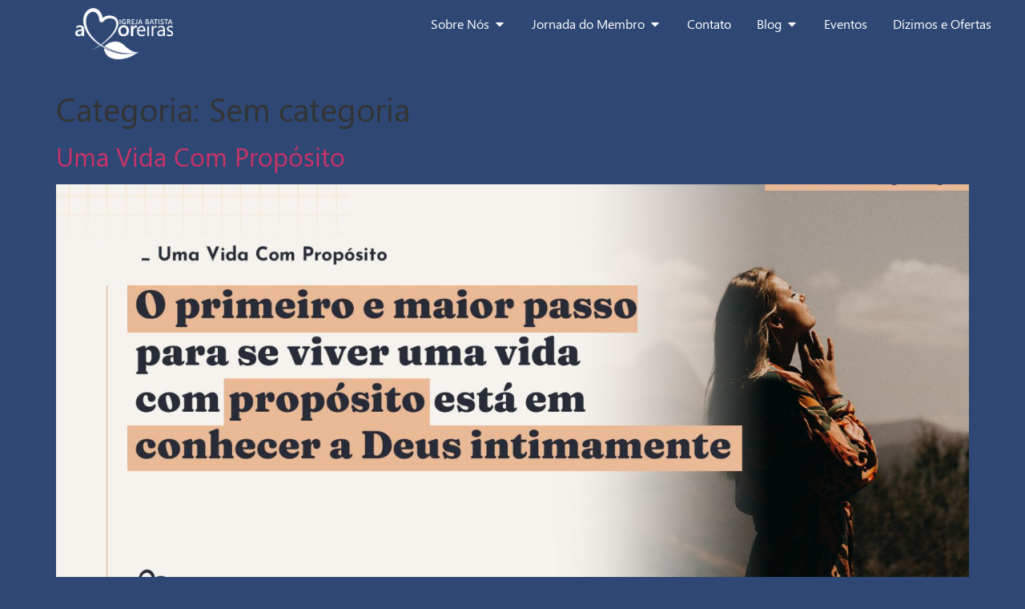

--- FILE ---
content_type: text/html; charset=UTF-8
request_url: https://amoreiras.org/category/sem-categoria/
body_size: 104429
content:
<!doctype html>
<html lang="pt-BR">
<head>
	<meta charset="UTF-8">
	<meta name="viewport" content="width=device-width, initial-scale=1">
	<link rel="profile" href="https://gmpg.org/xfn/11">
	<title>Sem categoria &#8211; Igreja Batista das Amoreiras</title>
<meta name='robots' content='max-image-preview:large' />
<script type='application/javascript'  id='pys-version-script'>console.log('PixelYourSite Free version 11.1.5');</script>
<link rel="alternate" type="application/rss+xml" title="Feed para Igreja Batista das Amoreiras &raquo;" href="https://amoreiras.org/feed/" />
<link rel="alternate" type="application/rss+xml" title="Feed de comentários para Igreja Batista das Amoreiras &raquo;" href="https://amoreiras.org/comments/feed/" />
<link rel="alternate" type="application/rss+xml" title="Feed de categoria para Igreja Batista das Amoreiras &raquo; Sem categoria" href="https://amoreiras.org/category/sem-categoria/feed/" />
<style id='wp-img-auto-sizes-contain-inline-css'>
img:is([sizes=auto i],[sizes^="auto," i]){contain-intrinsic-size:3000px 1500px}
/*# sourceURL=wp-img-auto-sizes-contain-inline-css */
</style>
<style id='wp-emoji-styles-inline-css'>

	img.wp-smiley, img.emoji {
		display: inline !important;
		border: none !important;
		box-shadow: none !important;
		height: 1em !important;
		width: 1em !important;
		margin: 0 0.07em !important;
		vertical-align: -0.1em !important;
		background: none !important;
		padding: 0 !important;
	}
/*# sourceURL=wp-emoji-styles-inline-css */
</style>
<link rel='stylesheet' id='wp-block-library-css' href='https://amoreiras.org/wp-includes/css/dist/block-library/style.min.css?ver=6.9' media='all' />
<style id='global-styles-inline-css'>
:root{--wp--preset--aspect-ratio--square: 1;--wp--preset--aspect-ratio--4-3: 4/3;--wp--preset--aspect-ratio--3-4: 3/4;--wp--preset--aspect-ratio--3-2: 3/2;--wp--preset--aspect-ratio--2-3: 2/3;--wp--preset--aspect-ratio--16-9: 16/9;--wp--preset--aspect-ratio--9-16: 9/16;--wp--preset--color--black: #000000;--wp--preset--color--cyan-bluish-gray: #abb8c3;--wp--preset--color--white: #ffffff;--wp--preset--color--pale-pink: #f78da7;--wp--preset--color--vivid-red: #cf2e2e;--wp--preset--color--luminous-vivid-orange: #ff6900;--wp--preset--color--luminous-vivid-amber: #fcb900;--wp--preset--color--light-green-cyan: #7bdcb5;--wp--preset--color--vivid-green-cyan: #00d084;--wp--preset--color--pale-cyan-blue: #8ed1fc;--wp--preset--color--vivid-cyan-blue: #0693e3;--wp--preset--color--vivid-purple: #9b51e0;--wp--preset--gradient--vivid-cyan-blue-to-vivid-purple: linear-gradient(135deg,rgb(6,147,227) 0%,rgb(155,81,224) 100%);--wp--preset--gradient--light-green-cyan-to-vivid-green-cyan: linear-gradient(135deg,rgb(122,220,180) 0%,rgb(0,208,130) 100%);--wp--preset--gradient--luminous-vivid-amber-to-luminous-vivid-orange: linear-gradient(135deg,rgb(252,185,0) 0%,rgb(255,105,0) 100%);--wp--preset--gradient--luminous-vivid-orange-to-vivid-red: linear-gradient(135deg,rgb(255,105,0) 0%,rgb(207,46,46) 100%);--wp--preset--gradient--very-light-gray-to-cyan-bluish-gray: linear-gradient(135deg,rgb(238,238,238) 0%,rgb(169,184,195) 100%);--wp--preset--gradient--cool-to-warm-spectrum: linear-gradient(135deg,rgb(74,234,220) 0%,rgb(151,120,209) 20%,rgb(207,42,186) 40%,rgb(238,44,130) 60%,rgb(251,105,98) 80%,rgb(254,248,76) 100%);--wp--preset--gradient--blush-light-purple: linear-gradient(135deg,rgb(255,206,236) 0%,rgb(152,150,240) 100%);--wp--preset--gradient--blush-bordeaux: linear-gradient(135deg,rgb(254,205,165) 0%,rgb(254,45,45) 50%,rgb(107,0,62) 100%);--wp--preset--gradient--luminous-dusk: linear-gradient(135deg,rgb(255,203,112) 0%,rgb(199,81,192) 50%,rgb(65,88,208) 100%);--wp--preset--gradient--pale-ocean: linear-gradient(135deg,rgb(255,245,203) 0%,rgb(182,227,212) 50%,rgb(51,167,181) 100%);--wp--preset--gradient--electric-grass: linear-gradient(135deg,rgb(202,248,128) 0%,rgb(113,206,126) 100%);--wp--preset--gradient--midnight: linear-gradient(135deg,rgb(2,3,129) 0%,rgb(40,116,252) 100%);--wp--preset--font-size--small: 13px;--wp--preset--font-size--medium: 20px;--wp--preset--font-size--large: 36px;--wp--preset--font-size--x-large: 42px;--wp--preset--spacing--20: 0.44rem;--wp--preset--spacing--30: 0.67rem;--wp--preset--spacing--40: 1rem;--wp--preset--spacing--50: 1.5rem;--wp--preset--spacing--60: 2.25rem;--wp--preset--spacing--70: 3.38rem;--wp--preset--spacing--80: 5.06rem;--wp--preset--shadow--natural: 6px 6px 9px rgba(0, 0, 0, 0.2);--wp--preset--shadow--deep: 12px 12px 50px rgba(0, 0, 0, 0.4);--wp--preset--shadow--sharp: 6px 6px 0px rgba(0, 0, 0, 0.2);--wp--preset--shadow--outlined: 6px 6px 0px -3px rgb(255, 255, 255), 6px 6px rgb(0, 0, 0);--wp--preset--shadow--crisp: 6px 6px 0px rgb(0, 0, 0);}:root { --wp--style--global--content-size: 800px;--wp--style--global--wide-size: 1200px; }:where(body) { margin: 0; }.wp-site-blocks > .alignleft { float: left; margin-right: 2em; }.wp-site-blocks > .alignright { float: right; margin-left: 2em; }.wp-site-blocks > .aligncenter { justify-content: center; margin-left: auto; margin-right: auto; }:where(.wp-site-blocks) > * { margin-block-start: 24px; margin-block-end: 0; }:where(.wp-site-blocks) > :first-child { margin-block-start: 0; }:where(.wp-site-blocks) > :last-child { margin-block-end: 0; }:root { --wp--style--block-gap: 24px; }:root :where(.is-layout-flow) > :first-child{margin-block-start: 0;}:root :where(.is-layout-flow) > :last-child{margin-block-end: 0;}:root :where(.is-layout-flow) > *{margin-block-start: 24px;margin-block-end: 0;}:root :where(.is-layout-constrained) > :first-child{margin-block-start: 0;}:root :where(.is-layout-constrained) > :last-child{margin-block-end: 0;}:root :where(.is-layout-constrained) > *{margin-block-start: 24px;margin-block-end: 0;}:root :where(.is-layout-flex){gap: 24px;}:root :where(.is-layout-grid){gap: 24px;}.is-layout-flow > .alignleft{float: left;margin-inline-start: 0;margin-inline-end: 2em;}.is-layout-flow > .alignright{float: right;margin-inline-start: 2em;margin-inline-end: 0;}.is-layout-flow > .aligncenter{margin-left: auto !important;margin-right: auto !important;}.is-layout-constrained > .alignleft{float: left;margin-inline-start: 0;margin-inline-end: 2em;}.is-layout-constrained > .alignright{float: right;margin-inline-start: 2em;margin-inline-end: 0;}.is-layout-constrained > .aligncenter{margin-left: auto !important;margin-right: auto !important;}.is-layout-constrained > :where(:not(.alignleft):not(.alignright):not(.alignfull)){max-width: var(--wp--style--global--content-size);margin-left: auto !important;margin-right: auto !important;}.is-layout-constrained > .alignwide{max-width: var(--wp--style--global--wide-size);}body .is-layout-flex{display: flex;}.is-layout-flex{flex-wrap: wrap;align-items: center;}.is-layout-flex > :is(*, div){margin: 0;}body .is-layout-grid{display: grid;}.is-layout-grid > :is(*, div){margin: 0;}body{padding-top: 0px;padding-right: 0px;padding-bottom: 0px;padding-left: 0px;}a:where(:not(.wp-element-button)){text-decoration: underline;}:root :where(.wp-element-button, .wp-block-button__link){background-color: #32373c;border-width: 0;color: #fff;font-family: inherit;font-size: inherit;font-style: inherit;font-weight: inherit;letter-spacing: inherit;line-height: inherit;padding-top: calc(0.667em + 2px);padding-right: calc(1.333em + 2px);padding-bottom: calc(0.667em + 2px);padding-left: calc(1.333em + 2px);text-decoration: none;text-transform: inherit;}.has-black-color{color: var(--wp--preset--color--black) !important;}.has-cyan-bluish-gray-color{color: var(--wp--preset--color--cyan-bluish-gray) !important;}.has-white-color{color: var(--wp--preset--color--white) !important;}.has-pale-pink-color{color: var(--wp--preset--color--pale-pink) !important;}.has-vivid-red-color{color: var(--wp--preset--color--vivid-red) !important;}.has-luminous-vivid-orange-color{color: var(--wp--preset--color--luminous-vivid-orange) !important;}.has-luminous-vivid-amber-color{color: var(--wp--preset--color--luminous-vivid-amber) !important;}.has-light-green-cyan-color{color: var(--wp--preset--color--light-green-cyan) !important;}.has-vivid-green-cyan-color{color: var(--wp--preset--color--vivid-green-cyan) !important;}.has-pale-cyan-blue-color{color: var(--wp--preset--color--pale-cyan-blue) !important;}.has-vivid-cyan-blue-color{color: var(--wp--preset--color--vivid-cyan-blue) !important;}.has-vivid-purple-color{color: var(--wp--preset--color--vivid-purple) !important;}.has-black-background-color{background-color: var(--wp--preset--color--black) !important;}.has-cyan-bluish-gray-background-color{background-color: var(--wp--preset--color--cyan-bluish-gray) !important;}.has-white-background-color{background-color: var(--wp--preset--color--white) !important;}.has-pale-pink-background-color{background-color: var(--wp--preset--color--pale-pink) !important;}.has-vivid-red-background-color{background-color: var(--wp--preset--color--vivid-red) !important;}.has-luminous-vivid-orange-background-color{background-color: var(--wp--preset--color--luminous-vivid-orange) !important;}.has-luminous-vivid-amber-background-color{background-color: var(--wp--preset--color--luminous-vivid-amber) !important;}.has-light-green-cyan-background-color{background-color: var(--wp--preset--color--light-green-cyan) !important;}.has-vivid-green-cyan-background-color{background-color: var(--wp--preset--color--vivid-green-cyan) !important;}.has-pale-cyan-blue-background-color{background-color: var(--wp--preset--color--pale-cyan-blue) !important;}.has-vivid-cyan-blue-background-color{background-color: var(--wp--preset--color--vivid-cyan-blue) !important;}.has-vivid-purple-background-color{background-color: var(--wp--preset--color--vivid-purple) !important;}.has-black-border-color{border-color: var(--wp--preset--color--black) !important;}.has-cyan-bluish-gray-border-color{border-color: var(--wp--preset--color--cyan-bluish-gray) !important;}.has-white-border-color{border-color: var(--wp--preset--color--white) !important;}.has-pale-pink-border-color{border-color: var(--wp--preset--color--pale-pink) !important;}.has-vivid-red-border-color{border-color: var(--wp--preset--color--vivid-red) !important;}.has-luminous-vivid-orange-border-color{border-color: var(--wp--preset--color--luminous-vivid-orange) !important;}.has-luminous-vivid-amber-border-color{border-color: var(--wp--preset--color--luminous-vivid-amber) !important;}.has-light-green-cyan-border-color{border-color: var(--wp--preset--color--light-green-cyan) !important;}.has-vivid-green-cyan-border-color{border-color: var(--wp--preset--color--vivid-green-cyan) !important;}.has-pale-cyan-blue-border-color{border-color: var(--wp--preset--color--pale-cyan-blue) !important;}.has-vivid-cyan-blue-border-color{border-color: var(--wp--preset--color--vivid-cyan-blue) !important;}.has-vivid-purple-border-color{border-color: var(--wp--preset--color--vivid-purple) !important;}.has-vivid-cyan-blue-to-vivid-purple-gradient-background{background: var(--wp--preset--gradient--vivid-cyan-blue-to-vivid-purple) !important;}.has-light-green-cyan-to-vivid-green-cyan-gradient-background{background: var(--wp--preset--gradient--light-green-cyan-to-vivid-green-cyan) !important;}.has-luminous-vivid-amber-to-luminous-vivid-orange-gradient-background{background: var(--wp--preset--gradient--luminous-vivid-amber-to-luminous-vivid-orange) !important;}.has-luminous-vivid-orange-to-vivid-red-gradient-background{background: var(--wp--preset--gradient--luminous-vivid-orange-to-vivid-red) !important;}.has-very-light-gray-to-cyan-bluish-gray-gradient-background{background: var(--wp--preset--gradient--very-light-gray-to-cyan-bluish-gray) !important;}.has-cool-to-warm-spectrum-gradient-background{background: var(--wp--preset--gradient--cool-to-warm-spectrum) !important;}.has-blush-light-purple-gradient-background{background: var(--wp--preset--gradient--blush-light-purple) !important;}.has-blush-bordeaux-gradient-background{background: var(--wp--preset--gradient--blush-bordeaux) !important;}.has-luminous-dusk-gradient-background{background: var(--wp--preset--gradient--luminous-dusk) !important;}.has-pale-ocean-gradient-background{background: var(--wp--preset--gradient--pale-ocean) !important;}.has-electric-grass-gradient-background{background: var(--wp--preset--gradient--electric-grass) !important;}.has-midnight-gradient-background{background: var(--wp--preset--gradient--midnight) !important;}.has-small-font-size{font-size: var(--wp--preset--font-size--small) !important;}.has-medium-font-size{font-size: var(--wp--preset--font-size--medium) !important;}.has-large-font-size{font-size: var(--wp--preset--font-size--large) !important;}.has-x-large-font-size{font-size: var(--wp--preset--font-size--x-large) !important;}
/*# sourceURL=global-styles-inline-css */
</style>

<link rel='stylesheet' id='ppress-frontend-css' href='https://amoreiras.org/wp-content/plugins/wp-user-avatar/assets/css/frontend.min.css?ver=4.16.6' media='all' />
<link rel='stylesheet' id='ppress-flatpickr-css' href='https://amoreiras.org/wp-content/plugins/wp-user-avatar/assets/flatpickr/flatpickr.min.css?ver=4.16.6' media='all' />
<link rel='stylesheet' id='ppress-select2-css' href='https://amoreiras.org/wp-content/plugins/wp-user-avatar/assets/select2/select2.min.css?ver=6.9' media='all' />
<link rel='stylesheet' id='hello-elementor-css' href='https://amoreiras.org/wp-content/themes/hello-elementor/assets/css/reset.css?ver=3.4.4' media='all' />
<link rel='stylesheet' id='hello-elementor-theme-style-css' href='https://amoreiras.org/wp-content/themes/hello-elementor/assets/css/theme.css?ver=3.4.4' media='all' />
<link rel='stylesheet' id='hello-elementor-header-footer-css' href='https://amoreiras.org/wp-content/themes/hello-elementor/assets/css/header-footer.css?ver=3.4.4' media='all' />
<link rel='stylesheet' id='elementor-frontend-css' href='https://amoreiras.org/wp-content/plugins/elementor/assets/css/frontend.min.css?ver=3.32.2' media='all' />
<link rel='stylesheet' id='widget-image-css' href='https://amoreiras.org/wp-content/plugins/elementor/assets/css/widget-image.min.css?ver=3.32.2' media='all' />
<link rel='stylesheet' id='e-animation-grow-css' href='https://amoreiras.org/wp-content/plugins/elementor/assets/lib/animations/styles/e-animation-grow.min.css?ver=3.32.2' media='all' />
<link rel='stylesheet' id='widget-heading-css' href='https://amoreiras.org/wp-content/plugins/elementor/assets/css/widget-heading.min.css?ver=3.32.2' media='all' />
<link rel='stylesheet' id='swiper-css' href='https://amoreiras.org/wp-content/plugins/elementor/assets/lib/swiper/v8/css/swiper.min.css?ver=8.4.5' media='all' />
<link rel='stylesheet' id='e-swiper-css' href='https://amoreiras.org/wp-content/plugins/elementor/assets/css/conditionals/e-swiper.min.css?ver=3.32.2' media='all' />
<link rel='stylesheet' id='widget-loop-common-css' href='https://amoreiras.org/wp-content/plugins/elementor-pro/assets/css/widget-loop-common.min.css?ver=3.32.1' media='all' />
<link rel='stylesheet' id='widget-loop-carousel-css' href='https://amoreiras.org/wp-content/plugins/elementor-pro/assets/css/widget-loop-carousel.min.css?ver=3.32.1' media='all' />
<link rel='stylesheet' id='e-animation-fadeIn-css' href='https://amoreiras.org/wp-content/plugins/elementor/assets/lib/animations/styles/fadeIn.min.css?ver=3.32.2' media='all' />
<link rel='stylesheet' id='widget-mega-menu-css' href='https://amoreiras.org/wp-content/plugins/elementor-pro/assets/css/widget-mega-menu.min.css?ver=3.32.1' media='all' />
<link rel='stylesheet' id='widget-icon-list-css' href='https://amoreiras.org/wp-content/plugins/elementor/assets/css/widget-icon-list.min.css?ver=3.32.2' media='all' />
<link rel='stylesheet' id='widget-social-icons-css' href='https://amoreiras.org/wp-content/plugins/elementor/assets/css/widget-social-icons.min.css?ver=3.32.2' media='all' />
<link rel='stylesheet' id='e-apple-webkit-css' href='https://amoreiras.org/wp-content/plugins/elementor/assets/css/conditionals/apple-webkit.min.css?ver=3.32.2' media='all' />
<link rel='stylesheet' id='elementor-icons-css' href='https://amoreiras.org/wp-content/plugins/elementor/assets/lib/eicons/css/elementor-icons.min.css?ver=5.44.0' media='all' />
<link rel='stylesheet' id='elementor-post-5-css' href='https://amoreiras.org/wp-content/uploads/elementor/css/post-5.css?ver=1766109545' media='all' />
<link rel='stylesheet' id='elementor-post-38-css' href='https://amoreiras.org/wp-content/uploads/elementor/css/post-38.css?ver=1766109545' media='all' />
<link rel='stylesheet' id='elementor-post-240-css' href='https://amoreiras.org/wp-content/uploads/elementor/css/post-240.css?ver=1766109545' media='all' />
<link rel='stylesheet' id='elementor-icons-shared-0-css' href='https://amoreiras.org/wp-content/plugins/elementor/assets/lib/font-awesome/css/fontawesome.min.css?ver=5.15.3' media='all' />
<link rel='stylesheet' id='elementor-icons-fa-solid-css' href='https://amoreiras.org/wp-content/plugins/elementor/assets/lib/font-awesome/css/solid.min.css?ver=5.15.3' media='all' />
<link rel='stylesheet' id='elementor-icons-fa-brands-css' href='https://amoreiras.org/wp-content/plugins/elementor/assets/lib/font-awesome/css/brands.min.css?ver=5.15.3' media='all' />
<script src="https://amoreiras.org/wp-includes/js/jquery/jquery.min.js?ver=3.7.1" id="jquery-core-js"></script>
<script src="https://amoreiras.org/wp-includes/js/jquery/jquery-migrate.min.js?ver=3.4.1" id="jquery-migrate-js"></script>
<script src="https://amoreiras.org/wp-content/plugins/wp-user-avatar/assets/flatpickr/flatpickr.min.js?ver=4.16.6" id="ppress-flatpickr-js"></script>
<script src="https://amoreiras.org/wp-content/plugins/wp-user-avatar/assets/select2/select2.min.js?ver=4.16.6" id="ppress-select2-js"></script>
<script src="https://amoreiras.org/wp-content/plugins/pixelyoursite/dist/scripts/jquery.bind-first-0.2.3.min.js?ver=0.2.3" id="jquery-bind-first-js"></script>
<script src="https://amoreiras.org/wp-content/plugins/pixelyoursite/dist/scripts/js.cookie-2.1.3.min.js?ver=2.1.3" id="js-cookie-pys-js"></script>
<script src="https://amoreiras.org/wp-content/plugins/pixelyoursite/dist/scripts/tld.min.js?ver=2.3.1" id="js-tld-js"></script>
<script id="pys-js-extra">
var pysOptions = {"staticEvents":{"facebook":{"init_event":[{"delay":0,"type":"static","ajaxFire":false,"name":"PageView","pixelIds":["765367054759866"],"eventID":"2d2d77da-4d5a-46a0-b707-7cd3dfe2405b","params":{"page_title":"Sem categoria","post_type":"category","post_id":1,"plugin":"PixelYourSite","user_role":"guest","event_url":"amoreiras.org/category/sem-categoria/"},"e_id":"init_event","ids":[],"hasTimeWindow":false,"timeWindow":0,"woo_order":"","edd_order":""}]}},"dynamicEvents":[],"triggerEvents":[],"triggerEventTypes":[],"facebook":{"pixelIds":["765367054759866"],"advancedMatching":[],"advancedMatchingEnabled":false,"removeMetadata":true,"wooVariableAsSimple":false,"serverApiEnabled":false,"wooCRSendFromServer":false,"send_external_id":null,"enabled_medical":false,"do_not_track_medical_param":["event_url","post_title","page_title","landing_page","content_name","categories","category_name","tags"],"meta_ldu":false},"debug":"","siteUrl":"https://amoreiras.org","ajaxUrl":"https://amoreiras.org/wp-admin/admin-ajax.php","ajax_event":"8c10e296de","enable_remove_download_url_param":"1","cookie_duration":"7","last_visit_duration":"60","enable_success_send_form":"","ajaxForServerEvent":"1","ajaxForServerStaticEvent":"1","useSendBeacon":"1","send_external_id":"1","external_id_expire":"180","track_cookie_for_subdomains":"1","google_consent_mode":"1","gdpr":{"ajax_enabled":false,"all_disabled_by_api":false,"facebook_disabled_by_api":false,"analytics_disabled_by_api":false,"google_ads_disabled_by_api":false,"pinterest_disabled_by_api":false,"bing_disabled_by_api":false,"reddit_disabled_by_api":false,"externalID_disabled_by_api":false,"facebook_prior_consent_enabled":true,"analytics_prior_consent_enabled":true,"google_ads_prior_consent_enabled":null,"pinterest_prior_consent_enabled":true,"bing_prior_consent_enabled":true,"cookiebot_integration_enabled":false,"cookiebot_facebook_consent_category":"marketing","cookiebot_analytics_consent_category":"statistics","cookiebot_tiktok_consent_category":"marketing","cookiebot_google_ads_consent_category":"marketing","cookiebot_pinterest_consent_category":"marketing","cookiebot_bing_consent_category":"marketing","consent_magic_integration_enabled":false,"real_cookie_banner_integration_enabled":false,"cookie_notice_integration_enabled":false,"cookie_law_info_integration_enabled":false,"analytics_storage":{"enabled":true,"value":"granted","filter":false},"ad_storage":{"enabled":true,"value":"granted","filter":false},"ad_user_data":{"enabled":true,"value":"granted","filter":false},"ad_personalization":{"enabled":true,"value":"granted","filter":false}},"cookie":{"disabled_all_cookie":false,"disabled_start_session_cookie":false,"disabled_advanced_form_data_cookie":false,"disabled_landing_page_cookie":false,"disabled_first_visit_cookie":false,"disabled_trafficsource_cookie":false,"disabled_utmTerms_cookie":false,"disabled_utmId_cookie":false},"tracking_analytics":{"TrafficSource":"direct","TrafficLanding":"undefined","TrafficUtms":[],"TrafficUtmsId":[]},"GATags":{"ga_datalayer_type":"default","ga_datalayer_name":"dataLayerPYS"},"woo":{"enabled":false},"edd":{"enabled":false},"cache_bypass":"1769157929"};
//# sourceURL=pys-js-extra
</script>
<script src="https://amoreiras.org/wp-content/plugins/pixelyoursite/dist/scripts/public.js?ver=11.1.5" id="pys-js"></script>
<link rel="https://api.w.org/" href="https://amoreiras.org/wp-json/" /><link rel="alternate" title="JSON" type="application/json" href="https://amoreiras.org/wp-json/wp/v2/categories/1" /><link rel="EditURI" type="application/rsd+xml" title="RSD" href="https://amoreiras.org/xmlrpc.php?rsd" />
<meta name="generator" content="WordPress 6.9" />
<meta name="generator" content="Elementor 3.32.2; features: additional_custom_breakpoints; settings: css_print_method-external, google_font-enabled, font_display-swap">
			<style>
				.e-con.e-parent:nth-of-type(n+4):not(.e-lazyloaded):not(.e-no-lazyload),
				.e-con.e-parent:nth-of-type(n+4):not(.e-lazyloaded):not(.e-no-lazyload) * {
					background-image: none !important;
				}
				@media screen and (max-height: 1024px) {
					.e-con.e-parent:nth-of-type(n+3):not(.e-lazyloaded):not(.e-no-lazyload),
					.e-con.e-parent:nth-of-type(n+3):not(.e-lazyloaded):not(.e-no-lazyload) * {
						background-image: none !important;
					}
				}
				@media screen and (max-height: 640px) {
					.e-con.e-parent:nth-of-type(n+2):not(.e-lazyloaded):not(.e-no-lazyload),
					.e-con.e-parent:nth-of-type(n+2):not(.e-lazyloaded):not(.e-no-lazyload) * {
						background-image: none !important;
					}
				}
			</style>
						<meta name="theme-color" content="#2E4774">
			<link rel="icon" href="https://amoreiras.org/wp-content/uploads/2023/05/cropped-Logo-IBA-1-32x32.png" sizes="32x32" />
<link rel="icon" href="https://amoreiras.org/wp-content/uploads/2023/05/cropped-Logo-IBA-1-192x192.png" sizes="192x192" />
<link rel="apple-touch-icon" href="https://amoreiras.org/wp-content/uploads/2023/05/cropped-Logo-IBA-1-180x180.png" />
<meta name="msapplication-TileImage" content="https://amoreiras.org/wp-content/uploads/2023/05/cropped-Logo-IBA-1-270x270.png" />
<link rel='stylesheet' id='widget-post-info-css' href='https://amoreiras.org/wp-content/plugins/elementor-pro/assets/css/widget-post-info.min.css?ver=3.32.1' media='all' />
<link rel='stylesheet' id='elementor-icons-fa-regular-css' href='https://amoreiras.org/wp-content/plugins/elementor/assets/lib/font-awesome/css/regular.min.css?ver=5.15.3' media='all' />
<link rel='stylesheet' id='e-animation-float-css' href='https://amoreiras.org/wp-content/plugins/elementor/assets/lib/animations/styles/e-animation-float.min.css?ver=3.32.2' media='all' />
</head>
<body class="archive category category-sem-categoria category-1 wp-custom-logo wp-embed-responsive wp-theme-hello-elementor eio-default hello-elementor-default elementor-default elementor-kit-5">


<a class="skip-link screen-reader-text" href="#content">Ir para o conteúdo</a>

		<header data-elementor-type="header" data-elementor-id="38" class="elementor elementor-38 elementor-location-header" data-elementor-post-type="elementor_library">
			<div class="elementor-element elementor-element-6ab1767 e-con-full e-flex e-con e-parent" data-id="6ab1767" data-element_type="container">
				<div class="elementor-element elementor-element-2eea149 elementor-widget elementor-widget-image" data-id="2eea149" data-element_type="widget" data-widget_type="image.default">
				<div class="elementor-widget-container">
																<a href="http://amoreiras.org">
							<img width="290" height="153" src="http://amoreiras.org/wp-content/uploads/2023/05/logo-iba.png" class="attachment-large size-large wp-image-9" alt="" />								</a>
															</div>
				</div>
				<div class="elementor-element elementor-element-da9c3b1 e-n-menu-mobile e-full_width e-n-menu-layout-horizontal elementor-widget elementor-widget-n-menu" data-id="da9c3b1" data-element_type="widget" data-settings="{&quot;menu_items&quot;:[{&quot;item_title&quot;:&quot;Sobre N\u00f3s&quot;,&quot;_id&quot;:&quot;1ffb765&quot;,&quot;item_dropdown_content&quot;:&quot;yes&quot;,&quot;item_link&quot;:{&quot;url&quot;:&quot;&quot;,&quot;is_external&quot;:&quot;&quot;,&quot;nofollow&quot;:&quot;&quot;,&quot;custom_attributes&quot;:&quot;&quot;},&quot;item_icon&quot;:{&quot;value&quot;:&quot;&quot;,&quot;library&quot;:&quot;&quot;},&quot;item_icon_active&quot;:null,&quot;element_id&quot;:&quot;&quot;},{&quot;_id&quot;:&quot;4b05616&quot;,&quot;item_title&quot;:&quot;Jornada do Membro&quot;,&quot;item_dropdown_content&quot;:&quot;yes&quot;,&quot;item_link&quot;:{&quot;url&quot;:&quot;&quot;,&quot;is_external&quot;:&quot;&quot;,&quot;nofollow&quot;:&quot;&quot;,&quot;custom_attributes&quot;:&quot;&quot;},&quot;item_icon&quot;:{&quot;value&quot;:&quot;&quot;,&quot;library&quot;:&quot;&quot;},&quot;item_icon_active&quot;:null,&quot;element_id&quot;:&quot;&quot;},{&quot;_id&quot;:&quot;74f81ac&quot;,&quot;item_title&quot;:&quot;Contato&quot;,&quot;item_dropdown_content&quot;:&quot;&quot;,&quot;item_link&quot;:{&quot;url&quot;:&quot;http:\/\/amoreiras.org\/contato\/&quot;,&quot;is_external&quot;:&quot;on&quot;,&quot;nofollow&quot;:&quot;&quot;,&quot;custom_attributes&quot;:&quot;&quot;},&quot;__dynamic__&quot;:[],&quot;item_icon&quot;:{&quot;value&quot;:&quot;&quot;,&quot;library&quot;:&quot;&quot;},&quot;item_icon_active&quot;:null,&quot;element_id&quot;:&quot;&quot;},{&quot;_id&quot;:&quot;7460232&quot;,&quot;item_title&quot;:&quot;Blog&quot;,&quot;item_dropdown_content&quot;:&quot;yes&quot;,&quot;item_link&quot;:{&quot;url&quot;:&quot;&quot;,&quot;is_external&quot;:&quot;&quot;,&quot;nofollow&quot;:&quot;&quot;,&quot;custom_attributes&quot;:&quot;&quot;},&quot;item_icon&quot;:{&quot;value&quot;:&quot;&quot;,&quot;library&quot;:&quot;&quot;},&quot;item_icon_active&quot;:null,&quot;element_id&quot;:&quot;&quot;},{&quot;_id&quot;:&quot;4a6bb01&quot;,&quot;item_title&quot;:&quot;Eventos&quot;,&quot;item_link&quot;:{&quot;url&quot;:&quot;http:\/\/amoreiras.org\/eventos\/&quot;,&quot;is_external&quot;:&quot;&quot;,&quot;nofollow&quot;:&quot;on&quot;,&quot;custom_attributes&quot;:&quot;&quot;},&quot;item_dropdown_content&quot;:&quot;no&quot;,&quot;item_icon&quot;:{&quot;value&quot;:&quot;&quot;,&quot;library&quot;:&quot;&quot;},&quot;item_icon_active&quot;:null,&quot;element_id&quot;:&quot;&quot;},{&quot;_id&quot;:&quot;1afc210&quot;,&quot;item_title&quot;:&quot;D\u00edzimos e Ofertas&quot;,&quot;item_dropdown_content&quot;:&quot;&quot;,&quot;item_link&quot;:{&quot;url&quot;:&quot;http:\/\/integracao-ibamoreiras.siteprover.com.br\/contribuicao&quot;,&quot;is_external&quot;:&quot;on&quot;,&quot;nofollow&quot;:&quot;on&quot;,&quot;custom_attributes&quot;:&quot;&quot;},&quot;item_icon&quot;:{&quot;value&quot;:&quot;&quot;,&quot;library&quot;:&quot;&quot;},&quot;item_icon_active&quot;:null,&quot;element_id&quot;:&quot;&quot;}],&quot;open_animation&quot;:&quot;fadeIn&quot;,&quot;breakpoint_selector&quot;:&quot;mobile&quot;,&quot;menu_item_title_distance_from_content&quot;:{&quot;unit&quot;:&quot;px&quot;,&quot;size&quot;:23,&quot;sizes&quot;:[]},&quot;menu_item_title_distance_from_content_tablet&quot;:{&quot;unit&quot;:&quot;px&quot;,&quot;size&quot;:10,&quot;sizes&quot;:[]},&quot;item_position_horizontal&quot;:&quot;end&quot;,&quot;content_width&quot;:&quot;full_width&quot;,&quot;item_layout&quot;:&quot;horizontal&quot;,&quot;open_on&quot;:&quot;hover&quot;,&quot;horizontal_scroll&quot;:&quot;disable&quot;,&quot;menu_item_title_distance_from_content_mobile&quot;:{&quot;unit&quot;:&quot;px&quot;,&quot;size&quot;:&quot;&quot;,&quot;sizes&quot;:[]}}" data-widget_type="mega-menu.default">
				<div class="elementor-widget-container">
							<nav class="e-n-menu" data-widget-number="229" aria-label="Menu">
					<button class="e-n-menu-toggle" id="menu-toggle-229" aria-haspopup="true" aria-expanded="false" aria-controls="menubar-229" aria-label="Alternar menu">
			<span class="e-n-menu-toggle-icon e-open">
				<i class="eicon-menu-bar"></i>			</span>
			<span class="e-n-menu-toggle-icon e-close">
				<i class="eicon-close"></i>			</span>
		</button>
					<div class="e-n-menu-wrapper" id="menubar-229" aria-labelledby="menu-toggle-229">
				<ul class="e-n-menu-heading">
								<li class="e-n-menu-item">
				<div id="e-n-menu-title-2291" class="e-n-menu-title">
					<div class="e-n-menu-title-container">												<span class="e-n-menu-title-text">
							Sobre Nós						</span>
					</div>											<button id="e-n-menu-dropdown-icon-2291" class="e-n-menu-dropdown-icon e-focus" data-tab-index="1" aria-haspopup="true" aria-expanded="false" aria-controls="e-n-menu-content-2291" >
							<span class="e-n-menu-dropdown-icon-opened">
								<i aria-hidden="true" class="fas fa-caret-up"></i>								<span class="elementor-screen-only">Fechar Sobre Nós</span>
							</span>
							<span class="e-n-menu-dropdown-icon-closed">
								<i aria-hidden="true" class="fas fa-caret-down"></i>								<span class="elementor-screen-only">Abrir Sobre Nós</span>
							</span>
						</button>
									</div>
									<div class="e-n-menu-content">
						<div id="e-n-menu-content-2291" data-tab-index="1" aria-labelledby="e-n-menu-dropdown-icon-2291" class="elementor-element elementor-element-4dd33cf e-flex e-con-boxed e-con e-child" data-id="4dd33cf" data-element_type="container" data-settings="{&quot;background_background&quot;:&quot;classic&quot;}">
					<div class="e-con-inner">
		<div class="elementor-element elementor-element-03fb196 e-con-full e-flex e-con e-child" data-id="03fb196" data-element_type="container">
				<div class="elementor-element elementor-element-25f2deb elementor-widget elementor-widget-image" data-id="25f2deb" data-element_type="widget" data-widget_type="image.default">
				<div class="elementor-widget-container">
															<img fetchpriority="high" width="800" height="478" src="http://amoreiras.org/wp-content/uploads/2023/05/IMG-1-e1686864058839-1024x612.jpg" class="attachment-large size-large wp-image-82" alt="" srcset="http://amoreiras.org/wp-content/uploads/2023/05/IMG-1-e1686864058839-1024x612.jpg 1024w, http://amoreiras.org/wp-content/uploads/2023/05/IMG-1-e1686864058839-300x179.jpg 300w, http://amoreiras.org/wp-content/uploads/2023/05/IMG-1-e1686864058839-768x459.jpg 768w, http://amoreiras.org/wp-content/uploads/2023/05/IMG-1-e1686864058839-1536x918.jpg 1536w, http://amoreiras.org/wp-content/uploads/2023/05/IMG-1-e1686864058839.jpg 1980w" sizes="(max-width: 800px) 100vw, 800px" />															</div>
				</div>
				</div>
		<div class="elementor-element elementor-element-65d92ed e-con-full e-flex e-con e-child" data-id="65d92ed" data-element_type="container">
				<div class="elementor-element elementor-element-f9c2307 elementor-widget elementor-widget-text-editor" data-id="f9c2307" data-element_type="widget" data-widget_type="text-editor.default">
				<div class="elementor-widget-container">
									<p>Bem-vindo a Igreja Batista Amoreiras (IBA), nosso propósito é transformar vidas e formar discípulos comprometidos com o evangelho de Cristo Jesus. Com cultos semanais, ministérios ativos e uma comunidade acolhedora, aqui você encontrará oportunidades para  o seu crescimento espiritual. Venha fazer parte dessa família de fé, onde a vida de fé prática é vivenciada e celebrada!</p>								</div>
				</div>
		<div class="elementor-element elementor-element-f34d143 e-grid e-con-boxed e-con e-child" data-id="f34d143" data-element_type="container">
					<div class="e-con-inner">
				<div class="elementor-element elementor-element-8436adf elementor-align-left elementor-widget elementor-widget-button" data-id="8436adf" data-element_type="widget" data-widget_type="button.default">
				<div class="elementor-widget-container">
									<div class="elementor-button-wrapper">
					<a class="elementor-button elementor-button-link elementor-size-sm elementor-animation-grow" href="http://amoreiras.org/nossa-historia/">
						<span class="elementor-button-content-wrapper">
									<span class="elementor-button-text">Mais Sobre a Nossa História</span>
					</span>
					</a>
				</div>
								</div>
				</div>
				<div class="elementor-element elementor-element-bc4d0a1 elementor-align-left elementor-widget elementor-widget-button" data-id="bc4d0a1" data-element_type="widget" data-widget_type="button.default">
				<div class="elementor-widget-container">
									<div class="elementor-button-wrapper">
					<a class="elementor-button elementor-button-link elementor-size-sm elementor-animation-grow" href="http://amoreiras.org/nossa-historia/#pastores" target="_blank">
						<span class="elementor-button-content-wrapper">
									<span class="elementor-button-text">Nossos Pastores</span>
					</span>
					</a>
				</div>
								</div>
				</div>
					</div>
				</div>
				</div>
					</div>
				</div>
							</div>
							</li>
					<li class="e-n-menu-item">
				<div id="e-n-menu-title-2292" class="e-n-menu-title">
					<div class="e-n-menu-title-container">												<span class="e-n-menu-title-text">
							Jornada do Membro						</span>
					</div>											<button id="e-n-menu-dropdown-icon-2292" class="e-n-menu-dropdown-icon e-focus" data-tab-index="2" aria-haspopup="true" aria-expanded="false" aria-controls="e-n-menu-content-2292" >
							<span class="e-n-menu-dropdown-icon-opened">
								<i aria-hidden="true" class="fas fa-caret-up"></i>								<span class="elementor-screen-only">Fechar Jornada do Membro</span>
							</span>
							<span class="e-n-menu-dropdown-icon-closed">
								<i aria-hidden="true" class="fas fa-caret-down"></i>								<span class="elementor-screen-only">Abrir Jornada do Membro</span>
							</span>
						</button>
									</div>
									<div class="e-n-menu-content">
						<div id="e-n-menu-content-2292" data-tab-index="2" aria-labelledby="e-n-menu-dropdown-icon-2292" class="elementor-element elementor-element-8a5c9e9 e-flex e-con-boxed e-con e-child" data-id="8a5c9e9" data-element_type="container" data-settings="{&quot;background_background&quot;:&quot;classic&quot;}">
					<div class="e-con-inner">
		<div class="elementor-element elementor-element-5e0fccd e-con-full e-flex e-con e-child" data-id="5e0fccd" data-element_type="container">
				<div class="elementor-element elementor-element-7e8ff2dc elementor-widget elementor-widget-image" data-id="7e8ff2dc" data-element_type="widget" data-widget_type="image.default">
				<div class="elementor-widget-container">
															<img width="800" height="448" src="http://amoreiras.org/wp-content/uploads/2023/06/23-05-14-Igreja-E-Uma-Obra-de-Amor-Pr.-Rafael-Borges-3-e1687647096870-1024x573.jpeg" class="attachment-large size-large wp-image-160" alt="" srcset="http://amoreiras.org/wp-content/uploads/2023/06/23-05-14-Igreja-E-Uma-Obra-de-Amor-Pr.-Rafael-Borges-3-e1687647096870-1024x573.jpeg 1024w, http://amoreiras.org/wp-content/uploads/2023/06/23-05-14-Igreja-E-Uma-Obra-de-Amor-Pr.-Rafael-Borges-3-e1687647096870-300x168.jpeg 300w, http://amoreiras.org/wp-content/uploads/2023/06/23-05-14-Igreja-E-Uma-Obra-de-Amor-Pr.-Rafael-Borges-3-e1687647096870-768x430.jpeg 768w, http://amoreiras.org/wp-content/uploads/2023/06/23-05-14-Igreja-E-Uma-Obra-de-Amor-Pr.-Rafael-Borges-3-e1687647096870-1536x860.jpeg 1536w, http://amoreiras.org/wp-content/uploads/2023/06/23-05-14-Igreja-E-Uma-Obra-de-Amor-Pr.-Rafael-Borges-3-e1687647096870.jpeg 1584w" sizes="(max-width: 800px) 100vw, 800px" />															</div>
				</div>
				</div>
		<div class="elementor-element elementor-element-9015089 e-con-full e-flex e-con e-child" data-id="9015089" data-element_type="container">
				<div class="elementor-element elementor-element-4144e3b elementor-widget elementor-widget-heading" data-id="4144e3b" data-element_type="widget" data-widget_type="heading.default">
				<div class="elementor-widget-container">
					<h2 class="elementor-heading-title elementor-size-default">A Sua Jornada Como Corpo de Cristo</h2>				</div>
				</div>
				<div class="elementor-element elementor-element-b1b9229 elementor-widget elementor-widget-text-editor" data-id="b1b9229" data-element_type="widget" data-widget_type="text-editor.default">
				<div class="elementor-widget-container">
									<p>Vivemos o Evangelho amando a Deus e servindo a nossa comunidade com nossos dons e talentos. Saiba mais sobre o que Deus tem para sua vida como corpo de Cristo e parte da Igreja Batista Amoreiras</p>								</div>
				</div>
		<div class="elementor-element elementor-element-211c233 e-grid e-con-boxed e-con e-child" data-id="211c233" data-element_type="container">
					<div class="e-con-inner">
				<div class="elementor-element elementor-element-ea7d55e elementor-align-left elementor-widget elementor-widget-button" data-id="ea7d55e" data-element_type="widget" data-widget_type="button.default">
				<div class="elementor-widget-container">
									<div class="elementor-button-wrapper">
					<a class="elementor-button elementor-button-link elementor-size-sm elementor-animation-grow" href="http://amoreiras.org/a-tua-jornada-como-corpo-de-cristo/">
						<span class="elementor-button-content-wrapper">
									<span class="elementor-button-text">Inicie Sua Jornada</span>
					</span>
					</a>
				</div>
								</div>
				</div>
					</div>
				</div>
				</div>
					</div>
				</div>
							</div>
							</li>
					<li class="e-n-menu-item">
				<div id="e-n-menu-title-2293" class="e-n-menu-title">
					<a class="e-n-menu-title-container e-focus e-link" href="http://amoreiras.org/contato/" target="_blank">												<span class="e-n-menu-title-text">
							Contato						</span>
					</a>									</div>
							</li>
					<li class="e-n-menu-item">
				<div id="e-n-menu-title-2294" class="e-n-menu-title">
					<div class="e-n-menu-title-container">												<span class="e-n-menu-title-text">
							Blog						</span>
					</div>											<button id="e-n-menu-dropdown-icon-2294" class="e-n-menu-dropdown-icon e-focus" data-tab-index="4" aria-haspopup="true" aria-expanded="false" aria-controls="e-n-menu-content-2294" >
							<span class="e-n-menu-dropdown-icon-opened">
								<i aria-hidden="true" class="fas fa-caret-up"></i>								<span class="elementor-screen-only">Fechar Blog</span>
							</span>
							<span class="e-n-menu-dropdown-icon-closed">
								<i aria-hidden="true" class="fas fa-caret-down"></i>								<span class="elementor-screen-only">Abrir Blog</span>
							</span>
						</button>
									</div>
									<div class="e-n-menu-content">
						<div id="e-n-menu-content-2294" data-tab-index="4" aria-labelledby="e-n-menu-dropdown-icon-2294" class="elementor-element elementor-element-d9e5f97 e-flex e-con-boxed e-con e-child" data-id="d9e5f97" data-element_type="container" data-settings="{&quot;background_background&quot;:&quot;classic&quot;}">
					<div class="e-con-inner">
		<div class="elementor-element elementor-element-64b406f e-con-full e-flex e-con e-child" data-id="64b406f" data-element_type="container">
				<div class="elementor-element elementor-element-c060efe elementor-pagination-type-bullets elementor-arrows-position-inside elementor-pagination-position-outside elementor-widget elementor-widget-loop-carousel" data-id="c060efe" data-element_type="widget" data-settings="{&quot;template_id&quot;:230,&quot;slides_to_show&quot;:&quot;2&quot;,&quot;image_spacing_custom&quot;:{&quot;unit&quot;:&quot;px&quot;,&quot;size&quot;:0,&quot;sizes&quot;:[]},&quot;_skin&quot;:&quot;post&quot;,&quot;slides_to_show_tablet&quot;:&quot;2&quot;,&quot;slides_to_show_mobile&quot;:&quot;1&quot;,&quot;slides_to_scroll&quot;:&quot;1&quot;,&quot;edit_handle_selector&quot;:&quot;.elementor-loop-container&quot;,&quot;autoplay&quot;:&quot;yes&quot;,&quot;autoplay_speed&quot;:5000,&quot;pause_on_hover&quot;:&quot;yes&quot;,&quot;pause_on_interaction&quot;:&quot;yes&quot;,&quot;infinite&quot;:&quot;yes&quot;,&quot;speed&quot;:500,&quot;offset_sides&quot;:&quot;none&quot;,&quot;arrows&quot;:&quot;yes&quot;,&quot;pagination&quot;:&quot;bullets&quot;,&quot;image_spacing_custom_tablet&quot;:{&quot;unit&quot;:&quot;px&quot;,&quot;size&quot;:&quot;&quot;,&quot;sizes&quot;:[]},&quot;image_spacing_custom_mobile&quot;:{&quot;unit&quot;:&quot;px&quot;,&quot;size&quot;:&quot;&quot;,&quot;sizes&quot;:[]}}" data-widget_type="loop-carousel.post">
				<div class="elementor-widget-container">
							<div class="swiper elementor-loop-container elementor-grid" role="list" dir="ltr">
				<div class="swiper-wrapper" aria-live="off">
		<style id="loop-230">.elementor-230 .elementor-element.elementor-element-4b418ab6{--display:flex;--gap:20px 20px;--row-gap:20px;--column-gap:20px;--padding-top:0px;--padding-bottom:0px;--padding-left:0px;--padding-right:0px;}.elementor-230 .elementor-element.elementor-element-35f7e1bc{--display:flex;--margin-top:0px;--margin-bottom:35px;--margin-left:0px;--margin-right:0px;--padding-top:0px;--padding-bottom:0px;--padding-left:0px;--padding-right:0px;}.elementor-widget-theme-post-featured-image .widget-image-caption{color:var( --e-global-color-text );font-family:var( --e-global-typography-text-font-family ), Sans-serif;font-weight:var( --e-global-typography-text-font-weight );}.elementor-230 .elementor-element.elementor-element-1c29aaad img{width:100%;height:241px;object-fit:contain;object-position:center center;}.elementor-widget-theme-post-title .elementor-heading-title{font-family:var( --e-global-typography-primary-font-family ), Sans-serif;font-weight:var( --e-global-typography-primary-font-weight );color:var( --e-global-color-primary );}.elementor-230 .elementor-element.elementor-element-1cc1c1f0 .elementor-heading-title{font-family:"Segoe UI", Sans-serif;font-weight:700;color:var( --e-global-color-accent );}.elementor-widget-post-info .elementor-icon-list-item:not(:last-child):after{border-color:var( --e-global-color-text );}.elementor-widget-post-info .elementor-icon-list-icon i{color:var( --e-global-color-primary );}.elementor-widget-post-info .elementor-icon-list-icon svg{fill:var( --e-global-color-primary );}.elementor-widget-post-info .elementor-icon-list-text, .elementor-widget-post-info .elementor-icon-list-text a{color:var( --e-global-color-secondary );}.elementor-widget-post-info .elementor-icon-list-item{font-family:var( --e-global-typography-text-font-family ), Sans-serif;font-weight:var( --e-global-typography-text-font-weight );}.elementor-230 .elementor-element.elementor-element-1b76db9d .elementor-icon-list-icon i{color:#1E1E1E;font-size:14px;}.elementor-230 .elementor-element.elementor-element-1b76db9d .elementor-icon-list-icon svg{fill:#1E1E1E;--e-icon-list-icon-size:14px;}.elementor-230 .elementor-element.elementor-element-1b76db9d .elementor-icon-list-icon{width:14px;}.elementor-230 .elementor-element.elementor-element-1b76db9d .elementor-icon-list-text, .elementor-230 .elementor-element.elementor-element-1b76db9d .elementor-icon-list-text a{color:var( --e-global-color-accent );}.elementor-230 .elementor-element.elementor-element-1b76db9d .elementor-icon-list-item{font-family:"Segoe UI", Sans-serif;font-size:14px;font-weight:300;text-transform:capitalize;font-style:normal;text-decoration:none;line-height:1em;letter-spacing:5px;word-spacing:0em;}.elementor-widget-theme-post-excerpt .elementor-widget-container{font-family:var( --e-global-typography-text-font-family ), Sans-serif;font-weight:var( --e-global-typography-text-font-weight );color:var( --e-global-color-text );}.elementor-230 .elementor-element.elementor-element-2538ffce .elementor-widget-container{text-align:justify;font-family:"Segoe UI", Sans-serif;font-size:16px;font-weight:400;text-transform:none;font-style:normal;text-decoration:none;line-height:21px;letter-spacing:0px;word-spacing:0em;color:var( --e-global-color-accent );}.elementor-widget-button .elementor-button{background-color:var( --e-global-color-accent );font-family:var( --e-global-typography-accent-font-family ), Sans-serif;font-weight:var( --e-global-typography-accent-font-weight );}.elementor-230 .elementor-element.elementor-element-5b8650a4 .elementor-button{background-color:var( --e-global-color-accent );font-family:"Segoe UI", Sans-serif;font-size:16px;font-weight:700;font-style:italic;letter-spacing:-0.7px;fill:var( --e-global-color-primary );color:var( --e-global-color-primary );border-style:none;border-radius:16px 16px 16px 16px;padding:10px 20px 10px 15px;}@media(max-width:1024px){.elementor-230 .elementor-element.elementor-element-4b418ab6{--justify-content:space-between;}.elementor-230 .elementor-element.elementor-element-35f7e1bc{--justify-content:flex-start;--gap:20px 20px;--row-gap:20px;--column-gap:20px;--margin-top:0px;--margin-bottom:20px;--margin-left:0px;--margin-right:0px;}.elementor-230 .elementor-element.elementor-element-1c29aaad > .elementor-widget-container{margin:0px 0px 0px 0px;padding:0px 0px 0px 0px;}.elementor-230 .elementor-element.elementor-element-1c29aaad img{height:241px;}.elementor-230 .elementor-element.elementor-element-1cc1c1f0 > .elementor-widget-container{padding:0% 1% 0% 0%;}.elementor-230 .elementor-element.elementor-element-1b76db9d .elementor-icon-list-item{font-size:14px;}.elementor-230 .elementor-element.elementor-element-2538ffce .elementor-widget-container{font-size:14px;}}@media(min-width:768px){.elementor-230 .elementor-element.elementor-element-4b418ab6{--content-width:424px;}}@media(max-width:1024px) and (min-width:768px){.elementor-230 .elementor-element.elementor-element-4b418ab6{--content-width:400px;}}@media(max-width:767px){.elementor-230 .elementor-element.elementor-element-4b418ab6{--content-width:500px;}.elementor-230 .elementor-element.elementor-element-1c29aaad img{height:222px;}.elementor-230 .elementor-element.elementor-element-1cc1c1f0 > .elementor-widget-container{padding:0% 7% 0% 7%;}.elementor-230 .elementor-element.elementor-element-1cc1c1f0{text-align:center;}.elementor-230 .elementor-element.elementor-element-2538ffce .elementor-widget-container{text-align:center;}}</style>		<div data-elementor-type="loop-item" data-elementor-id="230" class="elementor elementor-230 swiper-slide e-loop-item e-loop-item-492 post-492 post type-post status-publish format-standard has-post-thumbnail hentry category-sem-categoria" data-elementor-post-type="elementor_library" role="group" aria-roledescription="slide" data-custom-edit-handle="1">
			<div class="elementor-element elementor-element-4b418ab6 e-flex e-con-boxed e-con e-parent" data-id="4b418ab6" data-element_type="container">
					<div class="e-con-inner">
		<div class="elementor-element elementor-element-35f7e1bc e-con-full e-flex e-con e-child" data-id="35f7e1bc" data-element_type="container">
				<div class="elementor-element elementor-element-1c29aaad elementor-widget elementor-widget-theme-post-featured-image elementor-widget-image" data-id="1c29aaad" data-element_type="widget" data-widget_type="theme-post-featured-image.default">
				<div class="elementor-widget-container">
															<img loading="lazy" width="1920" height="1080" src="https://amoreiras.org/wp-content/uploads/2023/07/ibamoreiras-blog-uma-vida-com-proposito.jpg" class="attachment-full size-full wp-image-493" alt="" srcset="https://amoreiras.org/wp-content/uploads/2023/07/ibamoreiras-blog-uma-vida-com-proposito.jpg 1920w, https://amoreiras.org/wp-content/uploads/2023/07/ibamoreiras-blog-uma-vida-com-proposito-300x169.jpg 300w, https://amoreiras.org/wp-content/uploads/2023/07/ibamoreiras-blog-uma-vida-com-proposito-1024x576.jpg 1024w, https://amoreiras.org/wp-content/uploads/2023/07/ibamoreiras-blog-uma-vida-com-proposito-768x432.jpg 768w, https://amoreiras.org/wp-content/uploads/2023/07/ibamoreiras-blog-uma-vida-com-proposito-1536x864.jpg 1536w" sizes="(max-width: 1920px) 100vw, 1920px" />															</div>
				</div>
				<div class="elementor-element elementor-element-1cc1c1f0 elementor-widget elementor-widget-theme-post-title elementor-page-title elementor-widget-heading" data-id="1cc1c1f0" data-element_type="widget" data-widget_type="theme-post-title.default">
				<div class="elementor-widget-container">
					<h4 class="elementor-heading-title elementor-size-default">Uma Vida Com Propósito</h4>				</div>
				</div>
				<div class="elementor-element elementor-element-1b76db9d elementor-mobile-align-center elementor-widget elementor-widget-post-info" data-id="1b76db9d" data-element_type="widget" data-widget_type="post-info.default">
				<div class="elementor-widget-container">
							<ul class="elementor-inline-items elementor-icon-list-items elementor-post-info">
								<li class="elementor-icon-list-item elementor-repeater-item-96bcfcf elementor-inline-item" itemprop="datePublished">
													<span class="elementor-icon-list-text elementor-post-info__item elementor-post-info__item--type-date">
										<time>julho 11, 2023</time>					</span>
								</li>
				</ul>
						</div>
				</div>
				<div class="elementor-element elementor-element-2538ffce elementor-widget elementor-widget-theme-post-excerpt" data-id="2538ffce" data-element_type="widget" data-widget_type="theme-post-excerpt.default">
				<div class="elementor-widget-container">
					O livro de Salmos nos apresenta lições que reforçam que não somente vivemos pela fé, mas também para cumprir plenamente os propósitos de Deus. Isto é viver, verdadeiramente, uma vida com propósito.				</div>
				</div>
				</div>
				<div class="elementor-element elementor-element-5b8650a4 elementor-mobile-align-center elementor-align-center elementor-widget elementor-widget-button" data-id="5b8650a4" data-element_type="widget" data-widget_type="button.default">
				<div class="elementor-widget-container">
									<div class="elementor-button-wrapper">
					<a class="elementor-button elementor-button-link elementor-size-sm elementor-animation-float" href="https://amoreiras.org/uma-vida-com-proposito/">
						<span class="elementor-button-content-wrapper">
									<span class="elementor-button-text">Leia Mais</span>
					</span>
					</a>
				</div>
								</div>
				</div>
					</div>
				</div>
				</div>
				<div data-elementor-type="loop-item" data-elementor-id="230" class="elementor elementor-230 swiper-slide e-loop-item e-loop-item-486 post-486 post type-post status-publish format-standard has-post-thumbnail hentry category-sem-categoria" data-elementor-post-type="elementor_library" role="group" aria-roledescription="slide" data-custom-edit-handle="1">
			<div class="elementor-element elementor-element-4b418ab6 e-flex e-con-boxed e-con e-parent" data-id="4b418ab6" data-element_type="container">
					<div class="e-con-inner">
		<div class="elementor-element elementor-element-35f7e1bc e-con-full e-flex e-con e-child" data-id="35f7e1bc" data-element_type="container">
				<div class="elementor-element elementor-element-1c29aaad elementor-widget elementor-widget-theme-post-featured-image elementor-widget-image" data-id="1c29aaad" data-element_type="widget" data-widget_type="theme-post-featured-image.default">
				<div class="elementor-widget-container">
															<img loading="lazy" width="1920" height="1080" src="https://amoreiras.org/wp-content/uploads/2023/07/ibamoreiras-um-verdadeiro-tesouro.jpg" class="attachment-full size-full wp-image-490" alt="" srcset="https://amoreiras.org/wp-content/uploads/2023/07/ibamoreiras-um-verdadeiro-tesouro.jpg 1920w, https://amoreiras.org/wp-content/uploads/2023/07/ibamoreiras-um-verdadeiro-tesouro-300x169.jpg 300w, https://amoreiras.org/wp-content/uploads/2023/07/ibamoreiras-um-verdadeiro-tesouro-1024x576.jpg 1024w, https://amoreiras.org/wp-content/uploads/2023/07/ibamoreiras-um-verdadeiro-tesouro-768x432.jpg 768w, https://amoreiras.org/wp-content/uploads/2023/07/ibamoreiras-um-verdadeiro-tesouro-1536x864.jpg 1536w" sizes="(max-width: 1920px) 100vw, 1920px" />															</div>
				</div>
				<div class="elementor-element elementor-element-1cc1c1f0 elementor-widget elementor-widget-theme-post-title elementor-page-title elementor-widget-heading" data-id="1cc1c1f0" data-element_type="widget" data-widget_type="theme-post-title.default">
				<div class="elementor-widget-container">
					<h4 class="elementor-heading-title elementor-size-default">Um verdadeiro Tesouro </h4>				</div>
				</div>
				<div class="elementor-element elementor-element-1b76db9d elementor-mobile-align-center elementor-widget elementor-widget-post-info" data-id="1b76db9d" data-element_type="widget" data-widget_type="post-info.default">
				<div class="elementor-widget-container">
							<ul class="elementor-inline-items elementor-icon-list-items elementor-post-info">
								<li class="elementor-icon-list-item elementor-repeater-item-96bcfcf elementor-inline-item" itemprop="datePublished">
													<span class="elementor-icon-list-text elementor-post-info__item elementor-post-info__item--type-date">
										<time>julho 11, 2023</time>					</span>
								</li>
				</ul>
						</div>
				</div>
				<div class="elementor-element elementor-element-2538ffce elementor-widget elementor-widget-theme-post-excerpt" data-id="2538ffce" data-element_type="widget" data-widget_type="theme-post-excerpt.default">
				<div class="elementor-widget-container">
					Como tem sido gasto o tempo que lhe foi dado, quais as circunstâncias e situações que tomam conta do seu dia? É de conhecimento geral que um único dia equivale à 24 horas, no entanto, qual o verdadeiro valor desses minutos? Embora tenhamos um tempo significativo para refletirmos sobre o tesouro que nos foi dado, nós passamos segundo após segundo tratando esse tempo apenas como o rolar de um ponteiro. 				</div>
				</div>
				</div>
				<div class="elementor-element elementor-element-5b8650a4 elementor-mobile-align-center elementor-align-center elementor-widget elementor-widget-button" data-id="5b8650a4" data-element_type="widget" data-widget_type="button.default">
				<div class="elementor-widget-container">
									<div class="elementor-button-wrapper">
					<a class="elementor-button elementor-button-link elementor-size-sm elementor-animation-float" href="https://amoreiras.org/um-verdadeiro-tesouro/">
						<span class="elementor-button-content-wrapper">
									<span class="elementor-button-text">Leia Mais</span>
					</span>
					</a>
				</div>
								</div>
				</div>
					</div>
				</div>
				</div>
				<div data-elementor-type="loop-item" data-elementor-id="230" class="elementor elementor-230 swiper-slide e-loop-item e-loop-item-483 post-483 post type-post status-publish format-standard has-post-thumbnail hentry category-sem-categoria" data-elementor-post-type="elementor_library" role="group" aria-roledescription="slide" data-custom-edit-handle="1">
			<div class="elementor-element elementor-element-4b418ab6 e-flex e-con-boxed e-con e-parent" data-id="4b418ab6" data-element_type="container">
					<div class="e-con-inner">
		<div class="elementor-element elementor-element-35f7e1bc e-con-full e-flex e-con e-child" data-id="35f7e1bc" data-element_type="container">
				<div class="elementor-element elementor-element-1c29aaad elementor-widget elementor-widget-theme-post-featured-image elementor-widget-image" data-id="1c29aaad" data-element_type="widget" data-widget_type="theme-post-featured-image.default">
				<div class="elementor-widget-container">
															<img loading="lazy" width="1920" height="1080" src="https://amoreiras.org/wp-content/uploads/2023/07/ibamoreiras-blog-o-poder-do-testemunho.jpg" class="attachment-full size-full wp-image-484" alt="" srcset="https://amoreiras.org/wp-content/uploads/2023/07/ibamoreiras-blog-o-poder-do-testemunho.jpg 1920w, https://amoreiras.org/wp-content/uploads/2023/07/ibamoreiras-blog-o-poder-do-testemunho-300x169.jpg 300w, https://amoreiras.org/wp-content/uploads/2023/07/ibamoreiras-blog-o-poder-do-testemunho-1024x576.jpg 1024w, https://amoreiras.org/wp-content/uploads/2023/07/ibamoreiras-blog-o-poder-do-testemunho-768x432.jpg 768w, https://amoreiras.org/wp-content/uploads/2023/07/ibamoreiras-blog-o-poder-do-testemunho-1536x864.jpg 1536w" sizes="(max-width: 1920px) 100vw, 1920px" />															</div>
				</div>
				<div class="elementor-element elementor-element-1cc1c1f0 elementor-widget elementor-widget-theme-post-title elementor-page-title elementor-widget-heading" data-id="1cc1c1f0" data-element_type="widget" data-widget_type="theme-post-title.default">
				<div class="elementor-widget-container">
					<h4 class="elementor-heading-title elementor-size-default">O Poder do Testemunho</h4>				</div>
				</div>
				<div class="elementor-element elementor-element-1b76db9d elementor-mobile-align-center elementor-widget elementor-widget-post-info" data-id="1b76db9d" data-element_type="widget" data-widget_type="post-info.default">
				<div class="elementor-widget-container">
							<ul class="elementor-inline-items elementor-icon-list-items elementor-post-info">
								<li class="elementor-icon-list-item elementor-repeater-item-96bcfcf elementor-inline-item" itemprop="datePublished">
													<span class="elementor-icon-list-text elementor-post-info__item elementor-post-info__item--type-date">
										<time>julho 11, 2023</time>					</span>
								</li>
				</ul>
						</div>
				</div>
				<div class="elementor-element elementor-element-2538ffce elementor-widget elementor-widget-theme-post-excerpt" data-id="2538ffce" data-element_type="widget" data-widget_type="theme-post-excerpt.default">
				<div class="elementor-widget-container">
					Há grande poder no evangelho que testemunhamos de todo o coração sobre tudo aquilo que vimos e ouvimos em Cristo Jesus.				</div>
				</div>
				</div>
				<div class="elementor-element elementor-element-5b8650a4 elementor-mobile-align-center elementor-align-center elementor-widget elementor-widget-button" data-id="5b8650a4" data-element_type="widget" data-widget_type="button.default">
				<div class="elementor-widget-container">
									<div class="elementor-button-wrapper">
					<a class="elementor-button elementor-button-link elementor-size-sm elementor-animation-float" href="https://amoreiras.org/o-poder-do-testemunho/">
						<span class="elementor-button-content-wrapper">
									<span class="elementor-button-text">Leia Mais</span>
					</span>
					</a>
				</div>
								</div>
				</div>
					</div>
				</div>
				</div>
				<div data-elementor-type="loop-item" data-elementor-id="230" class="elementor elementor-230 swiper-slide e-loop-item e-loop-item-479 post-479 post type-post status-publish format-standard has-post-thumbnail hentry category-sem-categoria" data-elementor-post-type="elementor_library" role="group" aria-roledescription="slide" data-custom-edit-handle="1">
			<div class="elementor-element elementor-element-4b418ab6 e-flex e-con-boxed e-con e-parent" data-id="4b418ab6" data-element_type="container">
					<div class="e-con-inner">
		<div class="elementor-element elementor-element-35f7e1bc e-con-full e-flex e-con e-child" data-id="35f7e1bc" data-element_type="container">
				<div class="elementor-element elementor-element-1c29aaad elementor-widget elementor-widget-theme-post-featured-image elementor-widget-image" data-id="1c29aaad" data-element_type="widget" data-widget_type="theme-post-featured-image.default">
				<div class="elementor-widget-container">
															<img loading="lazy" width="1920" height="1080" src="https://amoreiras.org/wp-content/uploads/2023/07/ibamoreiras-blog-encontrando-a-paz-em-meio-ao-caos.jpg" class="attachment-full size-full wp-image-481" alt="" srcset="https://amoreiras.org/wp-content/uploads/2023/07/ibamoreiras-blog-encontrando-a-paz-em-meio-ao-caos.jpg 1920w, https://amoreiras.org/wp-content/uploads/2023/07/ibamoreiras-blog-encontrando-a-paz-em-meio-ao-caos-300x169.jpg 300w, https://amoreiras.org/wp-content/uploads/2023/07/ibamoreiras-blog-encontrando-a-paz-em-meio-ao-caos-1024x576.jpg 1024w, https://amoreiras.org/wp-content/uploads/2023/07/ibamoreiras-blog-encontrando-a-paz-em-meio-ao-caos-768x432.jpg 768w, https://amoreiras.org/wp-content/uploads/2023/07/ibamoreiras-blog-encontrando-a-paz-em-meio-ao-caos-1536x864.jpg 1536w" sizes="(max-width: 1920px) 100vw, 1920px" />															</div>
				</div>
				<div class="elementor-element elementor-element-1cc1c1f0 elementor-widget elementor-widget-theme-post-title elementor-page-title elementor-widget-heading" data-id="1cc1c1f0" data-element_type="widget" data-widget_type="theme-post-title.default">
				<div class="elementor-widget-container">
					<h4 class="elementor-heading-title elementor-size-default">Encontrando a Paz em meio ao Caos</h4>				</div>
				</div>
				<div class="elementor-element elementor-element-1b76db9d elementor-mobile-align-center elementor-widget elementor-widget-post-info" data-id="1b76db9d" data-element_type="widget" data-widget_type="post-info.default">
				<div class="elementor-widget-container">
							<ul class="elementor-inline-items elementor-icon-list-items elementor-post-info">
								<li class="elementor-icon-list-item elementor-repeater-item-96bcfcf elementor-inline-item" itemprop="datePublished">
													<span class="elementor-icon-list-text elementor-post-info__item elementor-post-info__item--type-date">
										<time>julho 11, 2023</time>					</span>
								</li>
				</ul>
						</div>
				</div>
				<div class="elementor-element elementor-element-2538ffce elementor-widget elementor-widget-theme-post-excerpt" data-id="2538ffce" data-element_type="widget" data-widget_type="theme-post-excerpt.default">
				<div class="elementor-widget-container">
					Temos em nossas mãos o poder de escolher como queremos combater o caos que vivemos. Qual é a sua escolha?				</div>
				</div>
				</div>
				<div class="elementor-element elementor-element-5b8650a4 elementor-mobile-align-center elementor-align-center elementor-widget elementor-widget-button" data-id="5b8650a4" data-element_type="widget" data-widget_type="button.default">
				<div class="elementor-widget-container">
									<div class="elementor-button-wrapper">
					<a class="elementor-button elementor-button-link elementor-size-sm elementor-animation-float" href="https://amoreiras.org/encontrando-a-paz-em-meio-ao-caos/">
						<span class="elementor-button-content-wrapper">
									<span class="elementor-button-text">Leia Mais</span>
					</span>
					</a>
				</div>
								</div>
				</div>
					</div>
				</div>
				</div>
				<div data-elementor-type="loop-item" data-elementor-id="230" class="elementor elementor-230 swiper-slide e-loop-item e-loop-item-476 post-476 post type-post status-publish format-standard has-post-thumbnail hentry category-sem-categoria tag-comprometimento tag-compromisso tag-perseveranca" data-elementor-post-type="elementor_library" role="group" aria-roledescription="slide" data-custom-edit-handle="1">
			<div class="elementor-element elementor-element-4b418ab6 e-flex e-con-boxed e-con e-parent" data-id="4b418ab6" data-element_type="container">
					<div class="e-con-inner">
		<div class="elementor-element elementor-element-35f7e1bc e-con-full e-flex e-con e-child" data-id="35f7e1bc" data-element_type="container">
				<div class="elementor-element elementor-element-1c29aaad elementor-widget elementor-widget-theme-post-featured-image elementor-widget-image" data-id="1c29aaad" data-element_type="widget" data-widget_type="theme-post-featured-image.default">
				<div class="elementor-widget-container">
															<img loading="lazy" width="1920" height="1080" src="https://amoreiras.org/wp-content/uploads/2023/07/ibamoreiras-blog-rute-licoes-para-seguir-caminhando-com-deus.jpg" class="attachment-full size-full wp-image-477" alt="" srcset="https://amoreiras.org/wp-content/uploads/2023/07/ibamoreiras-blog-rute-licoes-para-seguir-caminhando-com-deus.jpg 1920w, https://amoreiras.org/wp-content/uploads/2023/07/ibamoreiras-blog-rute-licoes-para-seguir-caminhando-com-deus-300x169.jpg 300w, https://amoreiras.org/wp-content/uploads/2023/07/ibamoreiras-blog-rute-licoes-para-seguir-caminhando-com-deus-1024x576.jpg 1024w, https://amoreiras.org/wp-content/uploads/2023/07/ibamoreiras-blog-rute-licoes-para-seguir-caminhando-com-deus-768x432.jpg 768w, https://amoreiras.org/wp-content/uploads/2023/07/ibamoreiras-blog-rute-licoes-para-seguir-caminhando-com-deus-1536x864.jpg 1536w" sizes="(max-width: 1920px) 100vw, 1920px" />															</div>
				</div>
				<div class="elementor-element elementor-element-1cc1c1f0 elementor-widget elementor-widget-theme-post-title elementor-page-title elementor-widget-heading" data-id="1cc1c1f0" data-element_type="widget" data-widget_type="theme-post-title.default">
				<div class="elementor-widget-container">
					<h4 class="elementor-heading-title elementor-size-default">Rute: Lições para Seguir Caminhando com Deus</h4>				</div>
				</div>
				<div class="elementor-element elementor-element-1b76db9d elementor-mobile-align-center elementor-widget elementor-widget-post-info" data-id="1b76db9d" data-element_type="widget" data-widget_type="post-info.default">
				<div class="elementor-widget-container">
							<ul class="elementor-inline-items elementor-icon-list-items elementor-post-info">
								<li class="elementor-icon-list-item elementor-repeater-item-96bcfcf elementor-inline-item" itemprop="datePublished">
													<span class="elementor-icon-list-text elementor-post-info__item elementor-post-info__item--type-date">
										<time>julho 11, 2023</time>					</span>
								</li>
				</ul>
						</div>
				</div>
				<div class="elementor-element elementor-element-2538ffce elementor-widget elementor-widget-theme-post-excerpt" data-id="2538ffce" data-element_type="widget" data-widget_type="theme-post-excerpt.default">
				<div class="elementor-widget-container">
					Existem diversas lições que podemos aprender com as histórias retratadas na bíblia, e da mesma forma que Débora nos serviu de exemplo, os acontecimentos relatados no livro de Rute também possuem ensinamentos preciosos que podem ser aplicados mediante situações em que não sabemos mais como prosseguir				</div>
				</div>
				</div>
				<div class="elementor-element elementor-element-5b8650a4 elementor-mobile-align-center elementor-align-center elementor-widget elementor-widget-button" data-id="5b8650a4" data-element_type="widget" data-widget_type="button.default">
				<div class="elementor-widget-container">
									<div class="elementor-button-wrapper">
					<a class="elementor-button elementor-button-link elementor-size-sm elementor-animation-float" href="https://amoreiras.org/rute-licoes-para-seguir-caminhando-com-deus/">
						<span class="elementor-button-content-wrapper">
									<span class="elementor-button-text">Leia Mais</span>
					</span>
					</a>
				</div>
								</div>
				</div>
					</div>
				</div>
				</div>
				<div data-elementor-type="loop-item" data-elementor-id="230" class="elementor elementor-230 swiper-slide e-loop-item e-loop-item-472 post-472 post type-post status-publish format-standard has-post-thumbnail hentry category-sem-categoria" data-elementor-post-type="elementor_library" role="group" aria-roledescription="slide" data-custom-edit-handle="1">
			<div class="elementor-element elementor-element-4b418ab6 e-flex e-con-boxed e-con e-parent" data-id="4b418ab6" data-element_type="container">
					<div class="e-con-inner">
		<div class="elementor-element elementor-element-35f7e1bc e-con-full e-flex e-con e-child" data-id="35f7e1bc" data-element_type="container">
				<div class="elementor-element elementor-element-1c29aaad elementor-widget elementor-widget-theme-post-featured-image elementor-widget-image" data-id="1c29aaad" data-element_type="widget" data-widget_type="theme-post-featured-image.default">
				<div class="elementor-widget-container">
															<img loading="lazy" width="1920" height="1080" src="https://amoreiras.org/wp-content/uploads/2023/07/ibamoreiras-blog-oracoes-perigosas.jpg" class="attachment-full size-full wp-image-474" alt="" srcset="https://amoreiras.org/wp-content/uploads/2023/07/ibamoreiras-blog-oracoes-perigosas.jpg 1920w, https://amoreiras.org/wp-content/uploads/2023/07/ibamoreiras-blog-oracoes-perigosas-300x169.jpg 300w, https://amoreiras.org/wp-content/uploads/2023/07/ibamoreiras-blog-oracoes-perigosas-1024x576.jpg 1024w, https://amoreiras.org/wp-content/uploads/2023/07/ibamoreiras-blog-oracoes-perigosas-768x432.jpg 768w, https://amoreiras.org/wp-content/uploads/2023/07/ibamoreiras-blog-oracoes-perigosas-1536x864.jpg 1536w" sizes="(max-width: 1920px) 100vw, 1920px" />															</div>
				</div>
				<div class="elementor-element elementor-element-1cc1c1f0 elementor-widget elementor-widget-theme-post-title elementor-page-title elementor-widget-heading" data-id="1cc1c1f0" data-element_type="widget" data-widget_type="theme-post-title.default">
				<div class="elementor-widget-container">
					<h4 class="elementor-heading-title elementor-size-default">Orações Perigosas</h4>				</div>
				</div>
				<div class="elementor-element elementor-element-1b76db9d elementor-mobile-align-center elementor-widget elementor-widget-post-info" data-id="1b76db9d" data-element_type="widget" data-widget_type="post-info.default">
				<div class="elementor-widget-container">
							<ul class="elementor-inline-items elementor-icon-list-items elementor-post-info">
								<li class="elementor-icon-list-item elementor-repeater-item-96bcfcf elementor-inline-item" itemprop="datePublished">
													<span class="elementor-icon-list-text elementor-post-info__item elementor-post-info__item--type-date">
										<time>julho 11, 2023</time>					</span>
								</li>
				</ul>
						</div>
				</div>
				<div class="elementor-element elementor-element-2538ffce elementor-widget elementor-widget-theme-post-excerpt" data-id="2538ffce" data-element_type="widget" data-widget_type="theme-post-excerpt.default">
				<div class="elementor-widget-container">
					Desbloqueie seu maior potencial e enfrente seus maiores medos orando com mais força. Orações mais apaixonadas, orações que tocam o coração de Deus				</div>
				</div>
				</div>
				<div class="elementor-element elementor-element-5b8650a4 elementor-mobile-align-center elementor-align-center elementor-widget elementor-widget-button" data-id="5b8650a4" data-element_type="widget" data-widget_type="button.default">
				<div class="elementor-widget-container">
									<div class="elementor-button-wrapper">
					<a class="elementor-button elementor-button-link elementor-size-sm elementor-animation-float" href="https://amoreiras.org/oracoes-perigosas/">
						<span class="elementor-button-content-wrapper">
									<span class="elementor-button-text">Leia Mais</span>
					</span>
					</a>
				</div>
								</div>
				</div>
					</div>
				</div>
				</div>
				</div>
		</div>
					<div class="elementor-swiper-button elementor-swiper-button-prev" role="button" tabindex="0" aria-label="Anterior">
				<i aria-hidden="true" class="eicon-chevron-left"></i>			</div>
			<div class="elementor-swiper-button elementor-swiper-button-next" role="button" tabindex="0" aria-label="Próximo">
				<i aria-hidden="true" class="eicon-chevron-right"></i>			</div>
					<div class="swiper-pagination"></div>
						</div>
				</div>
				</div>
					</div>
				</div>
							</div>
							</li>
					<li class="e-n-menu-item">
				<div id="e-n-menu-title-2295" class="e-n-menu-title">
					<a class="e-n-menu-title-container e-focus e-link" href="http://amoreiras.org/eventos/" rel="nofollow">												<span class="e-n-menu-title-text">
							Eventos						</span>
					</a>									</div>
							</li>
					<li class="e-n-menu-item">
				<div id="e-n-menu-title-2296" class="e-n-menu-title">
					<a class="e-n-menu-title-container e-focus e-link" href="http://integracao-ibamoreiras.siteprover.com.br/contribuicao" target="_blank" rel="nofollow">												<span class="e-n-menu-title-text">
							Dízimos e Ofertas						</span>
					</a>									</div>
							</li>
						</ul>
			</div>
		</nav>
						</div>
				</div>
				</div>
		<div class="elementor-element elementor-element-3c0978d3 e-flex e-con-boxed e-con e-parent" data-id="3c0978d3" data-element_type="container" data-settings="{&quot;background_background&quot;:&quot;classic&quot;}">
					<div class="e-con-inner">
					</div>
				</div>
				</header>
		<main id="content" class="site-main">

			<div class="page-header">
			<h1 class="entry-title">Categoria: <span>Sem categoria</span></h1>		</div>
	
	<div class="page-content">
					<article class="post">
				<h2 class="entry-title"><a href="https://amoreiras.org/uma-vida-com-proposito/">Uma Vida Com Propósito</a></h2><a href="https://amoreiras.org/uma-vida-com-proposito/"><img loading="lazy" width="800" height="450" src="https://amoreiras.org/wp-content/uploads/2023/07/ibamoreiras-blog-uma-vida-com-proposito-1024x576.jpg" class="attachment-large size-large wp-post-image" alt="" decoding="async" srcset="https://amoreiras.org/wp-content/uploads/2023/07/ibamoreiras-blog-uma-vida-com-proposito-1024x576.jpg 1024w, https://amoreiras.org/wp-content/uploads/2023/07/ibamoreiras-blog-uma-vida-com-proposito-300x169.jpg 300w, https://amoreiras.org/wp-content/uploads/2023/07/ibamoreiras-blog-uma-vida-com-proposito-768x432.jpg 768w, https://amoreiras.org/wp-content/uploads/2023/07/ibamoreiras-blog-uma-vida-com-proposito-1536x864.jpg 1536w, https://amoreiras.org/wp-content/uploads/2023/07/ibamoreiras-blog-uma-vida-com-proposito.jpg 1920w" sizes="(max-width: 800px) 100vw, 800px" /></a><p>O livro de Salmos nos apresenta lições que reforçam que não somente vivemos pela fé, mas também para cumprir plenamente os propósitos de Deus. Isto é viver, verdadeiramente, uma vida com propósito.</p>
			</article>
					<article class="post">
				<h2 class="entry-title"><a href="https://amoreiras.org/um-verdadeiro-tesouro/">Um verdadeiro Tesouro </a></h2><a href="https://amoreiras.org/um-verdadeiro-tesouro/"><img loading="lazy" width="800" height="450" src="https://amoreiras.org/wp-content/uploads/2023/07/ibamoreiras-um-verdadeiro-tesouro-1024x576.jpg" class="attachment-large size-large wp-post-image" alt="" decoding="async" srcset="https://amoreiras.org/wp-content/uploads/2023/07/ibamoreiras-um-verdadeiro-tesouro-1024x576.jpg 1024w, https://amoreiras.org/wp-content/uploads/2023/07/ibamoreiras-um-verdadeiro-tesouro-300x169.jpg 300w, https://amoreiras.org/wp-content/uploads/2023/07/ibamoreiras-um-verdadeiro-tesouro-768x432.jpg 768w, https://amoreiras.org/wp-content/uploads/2023/07/ibamoreiras-um-verdadeiro-tesouro-1536x864.jpg 1536w, https://amoreiras.org/wp-content/uploads/2023/07/ibamoreiras-um-verdadeiro-tesouro.jpg 1920w" sizes="(max-width: 800px) 100vw, 800px" /></a><p>Como tem sido gasto o tempo que lhe foi dado, quais as circunstâncias e situações que tomam conta do seu dia? É de conhecimento geral que um único dia equivale à 24 horas, no entanto, qual o verdadeiro valor desses minutos? Embora tenhamos um tempo significativo para refletirmos sobre o tesouro que nos foi dado, nós passamos segundo após segundo tratando esse tempo apenas como o rolar de um ponteiro. </p>
			</article>
					<article class="post">
				<h2 class="entry-title"><a href="https://amoreiras.org/o-poder-do-testemunho/">O Poder do Testemunho</a></h2><a href="https://amoreiras.org/o-poder-do-testemunho/"><img loading="lazy" width="800" height="450" src="https://amoreiras.org/wp-content/uploads/2023/07/ibamoreiras-blog-o-poder-do-testemunho-1024x576.jpg" class="attachment-large size-large wp-post-image" alt="" decoding="async" srcset="https://amoreiras.org/wp-content/uploads/2023/07/ibamoreiras-blog-o-poder-do-testemunho-1024x576.jpg 1024w, https://amoreiras.org/wp-content/uploads/2023/07/ibamoreiras-blog-o-poder-do-testemunho-300x169.jpg 300w, https://amoreiras.org/wp-content/uploads/2023/07/ibamoreiras-blog-o-poder-do-testemunho-768x432.jpg 768w, https://amoreiras.org/wp-content/uploads/2023/07/ibamoreiras-blog-o-poder-do-testemunho-1536x864.jpg 1536w, https://amoreiras.org/wp-content/uploads/2023/07/ibamoreiras-blog-o-poder-do-testemunho.jpg 1920w" sizes="(max-width: 800px) 100vw, 800px" /></a><p>Há grande poder no evangelho que testemunhamos de todo o coração sobre tudo aquilo que vimos e ouvimos em Cristo Jesus.</p>
			</article>
					<article class="post">
				<h2 class="entry-title"><a href="https://amoreiras.org/encontrando-a-paz-em-meio-ao-caos/">Encontrando a Paz em meio ao Caos</a></h2><a href="https://amoreiras.org/encontrando-a-paz-em-meio-ao-caos/"><img loading="lazy" width="800" height="450" src="https://amoreiras.org/wp-content/uploads/2023/07/ibamoreiras-blog-encontrando-a-paz-em-meio-ao-caos-1024x576.jpg" class="attachment-large size-large wp-post-image" alt="" decoding="async" srcset="https://amoreiras.org/wp-content/uploads/2023/07/ibamoreiras-blog-encontrando-a-paz-em-meio-ao-caos-1024x576.jpg 1024w, https://amoreiras.org/wp-content/uploads/2023/07/ibamoreiras-blog-encontrando-a-paz-em-meio-ao-caos-300x169.jpg 300w, https://amoreiras.org/wp-content/uploads/2023/07/ibamoreiras-blog-encontrando-a-paz-em-meio-ao-caos-768x432.jpg 768w, https://amoreiras.org/wp-content/uploads/2023/07/ibamoreiras-blog-encontrando-a-paz-em-meio-ao-caos-1536x864.jpg 1536w, https://amoreiras.org/wp-content/uploads/2023/07/ibamoreiras-blog-encontrando-a-paz-em-meio-ao-caos.jpg 1920w" sizes="(max-width: 800px) 100vw, 800px" /></a><p>Temos em nossas mãos o poder de escolher como queremos combater o caos que vivemos. Qual é a sua escolha?</p>
			</article>
					<article class="post">
				<h2 class="entry-title"><a href="https://amoreiras.org/rute-licoes-para-seguir-caminhando-com-deus/">Rute: Lições para Seguir Caminhando com Deus</a></h2><a href="https://amoreiras.org/rute-licoes-para-seguir-caminhando-com-deus/"><img loading="lazy" width="800" height="450" src="https://amoreiras.org/wp-content/uploads/2023/07/ibamoreiras-blog-rute-licoes-para-seguir-caminhando-com-deus-1024x576.jpg" class="attachment-large size-large wp-post-image" alt="" decoding="async" srcset="https://amoreiras.org/wp-content/uploads/2023/07/ibamoreiras-blog-rute-licoes-para-seguir-caminhando-com-deus-1024x576.jpg 1024w, https://amoreiras.org/wp-content/uploads/2023/07/ibamoreiras-blog-rute-licoes-para-seguir-caminhando-com-deus-300x169.jpg 300w, https://amoreiras.org/wp-content/uploads/2023/07/ibamoreiras-blog-rute-licoes-para-seguir-caminhando-com-deus-768x432.jpg 768w, https://amoreiras.org/wp-content/uploads/2023/07/ibamoreiras-blog-rute-licoes-para-seguir-caminhando-com-deus-1536x864.jpg 1536w, https://amoreiras.org/wp-content/uploads/2023/07/ibamoreiras-blog-rute-licoes-para-seguir-caminhando-com-deus.jpg 1920w" sizes="(max-width: 800px) 100vw, 800px" /></a><p>Existem diversas lições que podemos aprender com as histórias retratadas na bíblia, e da mesma forma que Débora nos serviu de exemplo, os acontecimentos relatados no livro de Rute também possuem ensinamentos preciosos que podem ser aplicados mediante situações em que não sabemos mais como prosseguir</p>
			</article>
					<article class="post">
				<h2 class="entry-title"><a href="https://amoreiras.org/oracoes-perigosas/">Orações Perigosas</a></h2><a href="https://amoreiras.org/oracoes-perigosas/"><img loading="lazy" width="800" height="450" src="https://amoreiras.org/wp-content/uploads/2023/07/ibamoreiras-blog-oracoes-perigosas-1024x576.jpg" class="attachment-large size-large wp-post-image" alt="" decoding="async" srcset="https://amoreiras.org/wp-content/uploads/2023/07/ibamoreiras-blog-oracoes-perigosas-1024x576.jpg 1024w, https://amoreiras.org/wp-content/uploads/2023/07/ibamoreiras-blog-oracoes-perigosas-300x169.jpg 300w, https://amoreiras.org/wp-content/uploads/2023/07/ibamoreiras-blog-oracoes-perigosas-768x432.jpg 768w, https://amoreiras.org/wp-content/uploads/2023/07/ibamoreiras-blog-oracoes-perigosas-1536x864.jpg 1536w, https://amoreiras.org/wp-content/uploads/2023/07/ibamoreiras-blog-oracoes-perigosas.jpg 1920w" sizes="(max-width: 800px) 100vw, 800px" /></a><p>Desbloqueie seu maior potencial e enfrente seus maiores medos orando com mais força. Orações mais apaixonadas, orações que tocam o coração de Deus</p>
			</article>
					<article class="post">
				<h2 class="entry-title"><a href="https://amoreiras.org/conheca-imersa-nos-segredos-espirituais-livro-de-waldinha-azevedo/">Conheça: Imersa nos Segredos Espirituais, livro de Waldinha Azevedo.</a></h2><a href="https://amoreiras.org/conheca-imersa-nos-segredos-espirituais-livro-de-waldinha-azevedo/"><img loading="lazy" width="800" height="450" src="https://amoreiras.org/wp-content/uploads/2023/07/ibamoreiras-blog-conheca-imersa-nos-segredos-espirituais-1024x576.jpg" class="attachment-large size-large wp-post-image" alt="" decoding="async" srcset="https://amoreiras.org/wp-content/uploads/2023/07/ibamoreiras-blog-conheca-imersa-nos-segredos-espirituais-1024x576.jpg 1024w, https://amoreiras.org/wp-content/uploads/2023/07/ibamoreiras-blog-conheca-imersa-nos-segredos-espirituais-300x169.jpg 300w, https://amoreiras.org/wp-content/uploads/2023/07/ibamoreiras-blog-conheca-imersa-nos-segredos-espirituais-768x432.jpg 768w, https://amoreiras.org/wp-content/uploads/2023/07/ibamoreiras-blog-conheca-imersa-nos-segredos-espirituais-1536x864.jpg 1536w, https://amoreiras.org/wp-content/uploads/2023/07/ibamoreiras-blog-conheca-imersa-nos-segredos-espirituais.jpg 1920w" sizes="(max-width: 800px) 100vw, 800px" /></a><p>Waldinha Azevedo compartilha conosco em seu primeiro livro, segredos de uma vida dedicada a obra e debaixo do poder do Espírito Santo</p>
			</article>
					<article class="post">
				<h2 class="entry-title"><a href="https://amoreiras.org/10-licoes-sobre-lazaro/">10 lições sobre Lázaro</a></h2><a href="https://amoreiras.org/10-licoes-sobre-lazaro/"><img loading="lazy" width="800" height="450" src="https://amoreiras.org/wp-content/uploads/2023/07/ibamoreiras-blog-10-licoes-sobre-lazaro-1024x576.jpg" class="attachment-large size-large wp-post-image" alt="" decoding="async" srcset="https://amoreiras.org/wp-content/uploads/2023/07/ibamoreiras-blog-10-licoes-sobre-lazaro-1024x576.jpg 1024w, https://amoreiras.org/wp-content/uploads/2023/07/ibamoreiras-blog-10-licoes-sobre-lazaro-300x169.jpg 300w, https://amoreiras.org/wp-content/uploads/2023/07/ibamoreiras-blog-10-licoes-sobre-lazaro-768x432.jpg 768w, https://amoreiras.org/wp-content/uploads/2023/07/ibamoreiras-blog-10-licoes-sobre-lazaro-1536x864.jpg 1536w, https://amoreiras.org/wp-content/uploads/2023/07/ibamoreiras-blog-10-licoes-sobre-lazaro.jpg 1920w" sizes="(max-width: 800px) 100vw, 800px" /></a><p>Uma história triste que termina em alegria, separamos 10 lições valiosas sobre Lázaro para aplicação pessoal e edificação de nossas vidas.</p>
			</article>
					<article class="post">
				<h2 class="entry-title"><a href="https://amoreiras.org/proverbios-licoes-de-sabedoria-sobre-trabalho/">Provérbios: Lições de sabedoria sobre trabalho</a></h2><a href="https://amoreiras.org/proverbios-licoes-de-sabedoria-sobre-trabalho/"><img loading="lazy" width="800" height="450" src="https://amoreiras.org/wp-content/uploads/2023/07/ibamoreiras-blog-proverbios-licoes-de-sabedoria-1024x576.jpg" class="attachment-large size-large wp-post-image" alt="" decoding="async" srcset="https://amoreiras.org/wp-content/uploads/2023/07/ibamoreiras-blog-proverbios-licoes-de-sabedoria-1024x576.jpg 1024w, https://amoreiras.org/wp-content/uploads/2023/07/ibamoreiras-blog-proverbios-licoes-de-sabedoria-300x169.jpg 300w, https://amoreiras.org/wp-content/uploads/2023/07/ibamoreiras-blog-proverbios-licoes-de-sabedoria-768x432.jpg 768w, https://amoreiras.org/wp-content/uploads/2023/07/ibamoreiras-blog-proverbios-licoes-de-sabedoria-1536x864.jpg 1536w, https://amoreiras.org/wp-content/uploads/2023/07/ibamoreiras-blog-proverbios-licoes-de-sabedoria.jpg 1920w" sizes="(max-width: 800px) 100vw, 800px" /></a><p>Com base em alguns versículos, separamos algumas lições que podemos tirar do livro de Provérbios, conhecido por trazer passagens de sabedoria. </p>
			</article>
					<article class="post">
				<h2 class="entry-title"><a href="https://amoreiras.org/o-inimigo-da-perfeicao/">O Inimigo da Perfeição</a></h2><a href="https://amoreiras.org/o-inimigo-da-perfeicao/"><img loading="lazy" width="800" height="450" src="https://amoreiras.org/wp-content/uploads/2023/07/ibamoreiras-blog-o-inimigo-da-pefeicao-1024x576.jpg" class="attachment-large size-large wp-post-image" alt="" decoding="async" srcset="https://amoreiras.org/wp-content/uploads/2023/07/ibamoreiras-blog-o-inimigo-da-pefeicao-1024x576.jpg 1024w, https://amoreiras.org/wp-content/uploads/2023/07/ibamoreiras-blog-o-inimigo-da-pefeicao-300x169.jpg 300w, https://amoreiras.org/wp-content/uploads/2023/07/ibamoreiras-blog-o-inimigo-da-pefeicao-768x432.jpg 768w, https://amoreiras.org/wp-content/uploads/2023/07/ibamoreiras-blog-o-inimigo-da-pefeicao-1536x864.jpg 1536w, https://amoreiras.org/wp-content/uploads/2023/07/ibamoreiras-blog-o-inimigo-da-pefeicao.jpg 1920w" sizes="(max-width: 800px) 100vw, 800px" /></a><p>Quantas vezes somos impedidos de viver as maravilhas de DEUS porque temos pressa? Precisamos aprender a confiar e a esperar</p>
			</article>
			</div>

			<nav class="pagination">
			<div class="nav-previous"></div>
			<div class="nav-next"><a href="https://amoreiras.org/category/sem-categoria/page/2/" >Próximo <span class="meta-nav">&rarr;</span></a></div>
		</nav>
	
</main>
		<footer data-elementor-type="footer" data-elementor-id="240" class="elementor elementor-240 elementor-location-footer" data-elementor-post-type="elementor_library">
			<div class="elementor-element elementor-element-7d15c9e8 e-flex e-con-boxed e-con e-parent" data-id="7d15c9e8" data-element_type="container" data-settings="{&quot;background_background&quot;:&quot;classic&quot;}">
					<div class="e-con-inner">
		<div class="elementor-element elementor-element-57009285 e-con-full e-flex e-con e-child" data-id="57009285" data-element_type="container">
				<div class="elementor-element elementor-element-6551424c elementor-widget elementor-widget-image" data-id="6551424c" data-element_type="widget" data-widget_type="image.default">
				<div class="elementor-widget-container">
																<a href="https://amoreiras.org">
							<img loading="lazy" width="175" height="89" src="https://amoreiras.org/wp-content/uploads/2023/06/logo-branco-IBA.png" class="attachment-full size-full wp-image-244" alt="" />								</a>
															</div>
				</div>
				<div class="elementor-element elementor-element-292ccce9 elementor-widget elementor-widget-text-editor" data-id="292ccce9" data-element_type="widget" data-widget_type="text-editor.default">
				<div class="elementor-widget-container">
									<p>A Igreja Batista Amoreiras é uma igreja local da cidade de Campinas, interior de São Paulo. Localizada no coração da cidade, está presente também online com cultos semanais.</p>								</div>
				</div>
				</div>
		<div class="elementor-element elementor-element-3815a72e e-con-full e-flex e-con e-child" data-id="3815a72e" data-element_type="container">
				<div class="elementor-element elementor-element-5f77cea2 elementor-widget elementor-widget-heading" data-id="5f77cea2" data-element_type="widget" data-widget_type="heading.default">
				<div class="elementor-widget-container">
					<h4 class="elementor-heading-title elementor-size-default">Entre em Contato</h4>				</div>
				</div>
				<div class="elementor-element elementor-element-579274ea elementor-icon-list--layout-traditional elementor-list-item-link-full_width elementor-widget elementor-widget-icon-list" data-id="579274ea" data-element_type="widget" data-widget_type="icon-list.default">
				<div class="elementor-widget-container">
							<ul class="elementor-icon-list-items">
							<li class="elementor-icon-list-item">
										<span class="elementor-icon-list-text">Av. das Amoreiras, 3370 - Jd do Lago</span>
									</li>
								<li class="elementor-icon-list-item">
										<span class="elementor-icon-list-text">(19) 3227 3626</span>
									</li>
								<li class="elementor-icon-list-item">
										<span class="elementor-icon-list-text">contato@amoreiras.org</span>
									</li>
						</ul>
						</div>
				</div>
				</div>
		<div class="elementor-element elementor-element-3eb7823f e-con-full e-flex e-con e-child" data-id="3eb7823f" data-element_type="container">
				<div class="elementor-element elementor-element-50f6a02 elementor-widget elementor-widget-heading" data-id="50f6a02" data-element_type="widget" data-widget_type="heading.default">
				<div class="elementor-widget-container">
					<h4 class="elementor-heading-title elementor-size-default">CULTOS</h4>				</div>
				</div>
				<div class="elementor-element elementor-element-70192051 elementor-icon-list--layout-traditional elementor-list-item-link-full_width elementor-widget elementor-widget-icon-list" data-id="70192051" data-element_type="widget" data-widget_type="icon-list.default">
				<div class="elementor-widget-container">
							<ul class="elementor-icon-list-items">
							<li class="elementor-icon-list-item">
										<span class="elementor-icon-list-text">Terça</span>
									</li>
								<li class="elementor-icon-list-item">
										<span class="elementor-icon-list-text">20H</span>
									</li>
								<li class="elementor-icon-list-item">
										<span class="elementor-icon-list-text">Sábado</span>
									</li>
								<li class="elementor-icon-list-item">
										<span class="elementor-icon-list-text">19H30</span>
									</li>
								<li class="elementor-icon-list-item">
										<span class="elementor-icon-list-text">Domingo</span>
									</li>
								<li class="elementor-icon-list-item">
										<span class="elementor-icon-list-text">10H e 18H</span>
									</li>
						</ul>
						</div>
				</div>
				</div>
		<div class="elementor-element elementor-element-37d796ab e-con-full e-flex e-con e-child" data-id="37d796ab" data-element_type="container">
				<div class="elementor-element elementor-element-5708b4b elementor-shape-rounded elementor-grid-0 e-grid-align-center elementor-widget elementor-widget-social-icons" data-id="5708b4b" data-element_type="widget" data-widget_type="social-icons.default">
				<div class="elementor-widget-container">
							<div class="elementor-social-icons-wrapper elementor-grid" role="list">
							<span class="elementor-grid-item" role="listitem">
					<a class="elementor-icon elementor-social-icon elementor-social-icon-facebook elementor-repeater-item-68588e6" href="https://facebook.com/ibamoreiras" target="_blank">
						<span class="elementor-screen-only">Facebook</span>
						<i aria-hidden="true" class="fab fa-facebook"></i>					</a>
				</span>
							<span class="elementor-grid-item" role="listitem">
					<a class="elementor-icon elementor-social-icon elementor-social-icon-instagram elementor-repeater-item-757be12" href="https://instagram.com/ibamoreiras" target="_blank">
						<span class="elementor-screen-only">Instagram</span>
						<i aria-hidden="true" class="fab fa-instagram"></i>					</a>
				</span>
							<span class="elementor-grid-item" role="listitem">
					<a class="elementor-icon elementor-social-icon elementor-social-icon-youtube elementor-repeater-item-b08665d" href="https://youtube.com/ibamoreiras" target="_blank">
						<span class="elementor-screen-only">Youtube</span>
						<i aria-hidden="true" class="fab fa-youtube"></i>					</a>
				</span>
					</div>
						</div>
				</div>
				</div>
					</div>
				</div>
				</footer>
		
<script type="speculationrules">
{"prefetch":[{"source":"document","where":{"and":[{"href_matches":"/*"},{"not":{"href_matches":["/wp-*.php","/wp-admin/*","/wp-content/uploads/*","/wp-content/*","/wp-content/plugins/*","/wp-content/themes/hello-elementor/*","/*\\?(.+)"]}},{"not":{"selector_matches":"a[rel~=\"nofollow\"]"}},{"not":{"selector_matches":".no-prefetch, .no-prefetch a"}}]},"eagerness":"conservative"}]}
</script>
			<script>
				const lazyloadRunObserver = () => {
					const lazyloadBackgrounds = document.querySelectorAll( `.e-con.e-parent:not(.e-lazyloaded)` );
					const lazyloadBackgroundObserver = new IntersectionObserver( ( entries ) => {
						entries.forEach( ( entry ) => {
							if ( entry.isIntersecting ) {
								let lazyloadBackground = entry.target;
								if( lazyloadBackground ) {
									lazyloadBackground.classList.add( 'e-lazyloaded' );
								}
								lazyloadBackgroundObserver.unobserve( entry.target );
							}
						});
					}, { rootMargin: '200px 0px 200px 0px' } );
					lazyloadBackgrounds.forEach( ( lazyloadBackground ) => {
						lazyloadBackgroundObserver.observe( lazyloadBackground );
					} );
				};
				const events = [
					'DOMContentLoaded',
					'elementor/lazyload/observe',
				];
				events.forEach( ( event ) => {
					document.addEventListener( event, lazyloadRunObserver );
				} );
			</script>
			<noscript><img loading="lazy" height="1" width="1" style="display: none;" src="https://www.facebook.com/tr?id=765367054759866&ev=PageView&noscript=1&cd%5Bpage_title%5D=Sem+categoria&cd%5Bpost_type%5D=category&cd%5Bpost_id%5D=1&cd%5Bplugin%5D=PixelYourSite&cd%5Buser_role%5D=guest&cd%5Bevent_url%5D=amoreiras.org%2Fcategory%2Fsem-categoria%2F" alt=""></noscript>
<script id="ppress-frontend-script-js-extra">
var pp_ajax_form = {"ajaxurl":"https://amoreiras.org/wp-admin/admin-ajax.php","confirm_delete":"Are you sure?","deleting_text":"Deleting...","deleting_error":"An error occurred. Please try again.","nonce":"4f69a281cd","disable_ajax_form":"false","is_checkout":"0","is_checkout_tax_enabled":"0","is_checkout_autoscroll_enabled":"true"};
//# sourceURL=ppress-frontend-script-js-extra
</script>
<script src="https://amoreiras.org/wp-content/plugins/wp-user-avatar/assets/js/frontend.min.js?ver=4.16.6" id="ppress-frontend-script-js"></script>
<script src="https://amoreiras.org/wp-content/plugins/elementor/assets/js/webpack.runtime.min.js?ver=3.32.2" id="elementor-webpack-runtime-js"></script>
<script src="https://amoreiras.org/wp-content/plugins/elementor/assets/js/frontend-modules.min.js?ver=3.32.2" id="elementor-frontend-modules-js"></script>
<script src="https://amoreiras.org/wp-includes/js/jquery/ui/core.min.js?ver=1.13.3" id="jquery-ui-core-js"></script>
<script id="elementor-frontend-js-before">
var elementorFrontendConfig = {"environmentMode":{"edit":false,"wpPreview":false,"isScriptDebug":false},"i18n":{"shareOnFacebook":"Compartilhar no Facebook","shareOnTwitter":"Compartilhar no Twitter","pinIt":"Fixar","download":"Baixar","downloadImage":"Baixar imagem","fullscreen":"Tela cheia","zoom":"Zoom","share":"Compartilhar","playVideo":"Reproduzir v\u00eddeo","previous":"Anterior","next":"Pr\u00f3ximo","close":"Fechar","a11yCarouselPrevSlideMessage":"Slide anterior","a11yCarouselNextSlideMessage":"Pr\u00f3ximo slide","a11yCarouselFirstSlideMessage":"Este \u00e9 o primeiro slide","a11yCarouselLastSlideMessage":"Este \u00e9 o \u00faltimo slide","a11yCarouselPaginationBulletMessage":"Ir para o slide"},"is_rtl":false,"breakpoints":{"xs":0,"sm":480,"md":768,"lg":1025,"xl":1440,"xxl":1600},"responsive":{"breakpoints":{"mobile":{"label":"Dispositivos m\u00f3veis no modo retrato","value":767,"default_value":767,"direction":"max","is_enabled":true},"mobile_extra":{"label":"Dispositivos m\u00f3veis no modo paisagem","value":880,"default_value":880,"direction":"max","is_enabled":false},"tablet":{"label":"Tablet no modo retrato","value":1024,"default_value":1024,"direction":"max","is_enabled":true},"tablet_extra":{"label":"Tablet no modo paisagem","value":1200,"default_value":1200,"direction":"max","is_enabled":false},"laptop":{"label":"Notebook","value":1366,"default_value":1366,"direction":"max","is_enabled":false},"widescreen":{"label":"Tela ampla (widescreen)","value":2400,"default_value":2400,"direction":"min","is_enabled":false}},"hasCustomBreakpoints":false},"version":"3.32.2","is_static":false,"experimentalFeatures":{"additional_custom_breakpoints":true,"container":true,"theme_builder_v2":true,"nested-elements":true,"home_screen":true,"global_classes_should_enforce_capabilities":true,"e_variables":true,"cloud-library":true,"e_opt_in_v4_page":true,"import-export-customization":true,"mega-menu":true,"e_pro_variables":true},"urls":{"assets":"https:\/\/amoreiras.org\/wp-content\/plugins\/elementor\/assets\/","ajaxurl":"https:\/\/amoreiras.org\/wp-admin\/admin-ajax.php","uploadUrl":"http:\/\/amoreiras.org\/wp-content\/uploads"},"nonces":{"floatingButtonsClickTracking":"bb14358804"},"swiperClass":"swiper","settings":{"editorPreferences":[]},"kit":{"body_background_background":"classic","active_breakpoints":["viewport_mobile","viewport_tablet"],"global_image_lightbox":"yes","lightbox_enable_counter":"yes","lightbox_enable_fullscreen":"yes","lightbox_enable_zoom":"yes","lightbox_enable_share":"yes","lightbox_title_src":"title","lightbox_description_src":"description"},"post":{"id":0,"title":"Sem categoria &#8211; Igreja Batista das Amoreiras","excerpt":""}};
//# sourceURL=elementor-frontend-js-before
</script>
<script src="https://amoreiras.org/wp-content/plugins/elementor/assets/js/frontend.min.js?ver=3.32.2" id="elementor-frontend-js"></script>
<script src="https://amoreiras.org/wp-includes/js/imagesloaded.min.js?ver=5.0.0" id="imagesloaded-js"></script>
<script src="https://amoreiras.org/wp-content/plugins/elementor-pro/assets/js/webpack-pro.runtime.min.js?ver=3.32.1" id="elementor-pro-webpack-runtime-js"></script>
<script src="https://amoreiras.org/wp-includes/js/dist/hooks.min.js?ver=dd5603f07f9220ed27f1" id="wp-hooks-js"></script>
<script src="https://amoreiras.org/wp-includes/js/dist/i18n.min.js?ver=c26c3dc7bed366793375" id="wp-i18n-js"></script>
<script id="wp-i18n-js-after">
wp.i18n.setLocaleData( { 'text direction\u0004ltr': [ 'ltr' ] } );
//# sourceURL=wp-i18n-js-after
</script>
<script id="elementor-pro-frontend-js-before">
var ElementorProFrontendConfig = {"ajaxurl":"https:\/\/amoreiras.org\/wp-admin\/admin-ajax.php","nonce":"8f8724d5c6","urls":{"assets":"https:\/\/amoreiras.org\/wp-content\/plugins\/elementor-pro\/assets\/","rest":"https:\/\/amoreiras.org\/wp-json\/"},"settings":{"lazy_load_background_images":true},"popup":{"hasPopUps":true},"shareButtonsNetworks":{"facebook":{"title":"Facebook","has_counter":true},"twitter":{"title":"Twitter"},"linkedin":{"title":"LinkedIn","has_counter":true},"pinterest":{"title":"Pinterest","has_counter":true},"reddit":{"title":"Reddit","has_counter":true},"vk":{"title":"VK","has_counter":true},"odnoklassniki":{"title":"OK","has_counter":true},"tumblr":{"title":"Tumblr"},"digg":{"title":"Digg"},"skype":{"title":"Skype"},"stumbleupon":{"title":"StumbleUpon","has_counter":true},"mix":{"title":"Mix"},"telegram":{"title":"Telegram"},"pocket":{"title":"Pocket","has_counter":true},"xing":{"title":"XING","has_counter":true},"whatsapp":{"title":"WhatsApp"},"email":{"title":"Email"},"print":{"title":"Print"},"x-twitter":{"title":"X"},"threads":{"title":"Threads"}},"facebook_sdk":{"lang":"pt_BR","app_id":""},"lottie":{"defaultAnimationUrl":"https:\/\/amoreiras.org\/wp-content\/plugins\/elementor-pro\/modules\/lottie\/assets\/animations\/default.json"}};
//# sourceURL=elementor-pro-frontend-js-before
</script>
<script src="https://amoreiras.org/wp-content/plugins/elementor-pro/assets/js/frontend.min.js?ver=3.32.1" id="elementor-pro-frontend-js"></script>
<script src="https://amoreiras.org/wp-content/plugins/elementor-pro/assets/js/elements-handlers.min.js?ver=3.32.1" id="pro-elements-handlers-js"></script>
<script id="wp-emoji-settings" type="application/json">
{"baseUrl":"https://s.w.org/images/core/emoji/17.0.2/72x72/","ext":".png","svgUrl":"https://s.w.org/images/core/emoji/17.0.2/svg/","svgExt":".svg","source":{"concatemoji":"https://amoreiras.org/wp-includes/js/wp-emoji-release.min.js?ver=6.9"}}
</script>
<script type="module">
/*! This file is auto-generated */
const a=JSON.parse(document.getElementById("wp-emoji-settings").textContent),o=(window._wpemojiSettings=a,"wpEmojiSettingsSupports"),s=["flag","emoji"];function i(e){try{var t={supportTests:e,timestamp:(new Date).valueOf()};sessionStorage.setItem(o,JSON.stringify(t))}catch(e){}}function c(e,t,n){e.clearRect(0,0,e.canvas.width,e.canvas.height),e.fillText(t,0,0);t=new Uint32Array(e.getImageData(0,0,e.canvas.width,e.canvas.height).data);e.clearRect(0,0,e.canvas.width,e.canvas.height),e.fillText(n,0,0);const a=new Uint32Array(e.getImageData(0,0,e.canvas.width,e.canvas.height).data);return t.every((e,t)=>e===a[t])}function p(e,t){e.clearRect(0,0,e.canvas.width,e.canvas.height),e.fillText(t,0,0);var n=e.getImageData(16,16,1,1);for(let e=0;e<n.data.length;e++)if(0!==n.data[e])return!1;return!0}function u(e,t,n,a){switch(t){case"flag":return n(e,"\ud83c\udff3\ufe0f\u200d\u26a7\ufe0f","\ud83c\udff3\ufe0f\u200b\u26a7\ufe0f")?!1:!n(e,"\ud83c\udde8\ud83c\uddf6","\ud83c\udde8\u200b\ud83c\uddf6")&&!n(e,"\ud83c\udff4\udb40\udc67\udb40\udc62\udb40\udc65\udb40\udc6e\udb40\udc67\udb40\udc7f","\ud83c\udff4\u200b\udb40\udc67\u200b\udb40\udc62\u200b\udb40\udc65\u200b\udb40\udc6e\u200b\udb40\udc67\u200b\udb40\udc7f");case"emoji":return!a(e,"\ud83e\u1fac8")}return!1}function f(e,t,n,a){let r;const o=(r="undefined"!=typeof WorkerGlobalScope&&self instanceof WorkerGlobalScope?new OffscreenCanvas(300,150):document.createElement("canvas")).getContext("2d",{willReadFrequently:!0}),s=(o.textBaseline="top",o.font="600 32px Arial",{});return e.forEach(e=>{s[e]=t(o,e,n,a)}),s}function r(e){var t=document.createElement("script");t.src=e,t.defer=!0,document.head.appendChild(t)}a.supports={everything:!0,everythingExceptFlag:!0},new Promise(t=>{let n=function(){try{var e=JSON.parse(sessionStorage.getItem(o));if("object"==typeof e&&"number"==typeof e.timestamp&&(new Date).valueOf()<e.timestamp+604800&&"object"==typeof e.supportTests)return e.supportTests}catch(e){}return null}();if(!n){if("undefined"!=typeof Worker&&"undefined"!=typeof OffscreenCanvas&&"undefined"!=typeof URL&&URL.createObjectURL&&"undefined"!=typeof Blob)try{var e="postMessage("+f.toString()+"("+[JSON.stringify(s),u.toString(),c.toString(),p.toString()].join(",")+"));",a=new Blob([e],{type:"text/javascript"});const r=new Worker(URL.createObjectURL(a),{name:"wpTestEmojiSupports"});return void(r.onmessage=e=>{i(n=e.data),r.terminate(),t(n)})}catch(e){}i(n=f(s,u,c,p))}t(n)}).then(e=>{for(const n in e)a.supports[n]=e[n],a.supports.everything=a.supports.everything&&a.supports[n],"flag"!==n&&(a.supports.everythingExceptFlag=a.supports.everythingExceptFlag&&a.supports[n]);var t;a.supports.everythingExceptFlag=a.supports.everythingExceptFlag&&!a.supports.flag,a.supports.everything||((t=a.source||{}).concatemoji?r(t.concatemoji):t.wpemoji&&t.twemoji&&(r(t.twemoji),r(t.wpemoji)))});
//# sourceURL=https://amoreiras.org/wp-includes/js/wp-emoji-loader.min.js
</script>

</body>
</html>


--- FILE ---
content_type: text/css
request_url: https://amoreiras.org/wp-content/uploads/elementor/css/post-5.css?ver=1766109545
body_size: 2154
content:
.elementor-kit-5{--e-global-color-primary:#2E4774;--e-global-color-secondary:#78C258;--e-global-color-text:#211E1E;--e-global-color-accent:#F4EEE5;--e-global-color-6125dc6:#407364;--e-global-color-58542be:#F28B30;--e-global-color-87ef3b7:#2F5373;--e-global-typography-primary-font-family:"Segoe UI";--e-global-typography-primary-font-weight:700;--e-global-typography-secondary-font-family:"Segoe UI";--e-global-typography-secondary-font-weight:500;--e-global-typography-secondary-font-style:italic;--e-global-typography-text-font-family:"Segoe UI";--e-global-typography-text-font-weight:400;--e-global-typography-accent-font-family:"Golden Hopes";--e-global-typography-accent-font-weight:500;background-color:#2E4774;}.elementor-kit-5 e-page-transition{background-color:#FFBC7D;}.elementor-section.elementor-section-boxed > .elementor-container{max-width:1140px;}.e-con{--container-max-width:1140px;}.elementor-widget:not(:last-child){margin-block-end:20px;}.elementor-element{--widgets-spacing:20px 20px;--widgets-spacing-row:20px;--widgets-spacing-column:20px;}{}h1.entry-title{display:var(--page-title-display);}@media(max-width:1024px){.elementor-section.elementor-section-boxed > .elementor-container{max-width:1024px;}.e-con{--container-max-width:1024px;}}@media(max-width:767px){.elementor-section.elementor-section-boxed > .elementor-container{max-width:767px;}.e-con{--container-max-width:767px;}}/* Start Custom Fonts CSS */@font-face {
	font-family: 'Segoe UI';
	font-style: normal;
	font-weight: normal;
	font-display: auto;
	src: url('https://amoreiras.org/wp-content/uploads/2023/05/Segoe-UI.ttf') format('truetype');
}
@font-face {
	font-family: 'Segoe UI';
	font-style: italic;
	font-weight: normal;
	font-display: auto;
	src: url('https://amoreiras.org/wp-content/uploads/2023/05/Segoe-UI-Italic.ttf') format('truetype');
}
@font-face {
	font-family: 'Segoe UI';
	font-style: normal;
	font-weight: bold;
	font-display: auto;
	src: url('https://amoreiras.org/wp-content/uploads/2023/05/Segoe-UI-Bold.ttf') format('truetype');
}
@font-face {
	font-family: 'Segoe UI';
	font-style: italic;
	font-weight: bold;
	font-display: auto;
	src: url('https://amoreiras.org/wp-content/uploads/2023/05/Segoe-UI-Bold-Italic.ttf') format('truetype');
}
/* End Custom Fonts CSS */

--- FILE ---
content_type: text/css
request_url: https://amoreiras.org/wp-content/uploads/elementor/css/post-38.css?ver=1766109545
body_size: 13667
content:
.elementor-38 .elementor-element.elementor-element-6ab1767{--display:flex;--min-height:0px;--flex-direction:row;--container-widget-width:calc( ( 1 - var( --container-widget-flex-grow ) ) * 100% );--container-widget-height:100%;--container-widget-flex-grow:1;--container-widget-align-self:stretch;--flex-wrap-mobile:wrap;--align-items:center;--gap:0px 0px;--row-gap:0px;--column-gap:0px;--flex-wrap:nowrap;}.elementor-38 .elementor-element.elementor-element-6ab1767.e-con{--align-self:center;--flex-grow:0;--flex-shrink:0;}.elementor-widget-image .widget-image-caption{color:var( --e-global-color-text );font-family:var( --e-global-typography-text-font-family ), Sans-serif;font-weight:var( --e-global-typography-text-font-weight );}.elementor-38 .elementor-element.elementor-element-2eea149 img{max-width:42%;}.elementor-widget-mega-menu > .elementor-widget-container > .e-n-menu > .e-n-menu-wrapper > .e-n-menu-heading > .e-n-menu-item > .e-n-menu-title, .elementor-widget-mega-menu > .elementor-widget-container > .e-n-menu > .e-n-menu-wrapper > .e-n-menu-heading > .e-n-menu-item > .e-n-menu-title > .e-n-menu-title-container, .elementor-widget-mega-menu > .elementor-widget-container > .e-n-menu > .e-n-menu-wrapper > .e-n-menu-heading > .e-n-menu-item > .e-n-menu-title > .e-n-menu-title-container > span{font-family:var( --e-global-typography-accent-font-family ), Sans-serif;font-weight:var( --e-global-typography-accent-font-weight );}.elementor-widget-mega-menu{--n-menu-divider-color:var( --e-global-color-text );}.elementor-38 .elementor-element.elementor-element-4dd33cf{--display:flex;--flex-direction:row;--container-widget-width:initial;--container-widget-height:100%;--container-widget-flex-grow:1;--container-widget-align-self:stretch;--flex-wrap-mobile:wrap;--gap:0px 0px;--row-gap:0px;--column-gap:0px;}.elementor-38 .elementor-element.elementor-element-4dd33cf:not(.elementor-motion-effects-element-type-background), .elementor-38 .elementor-element.elementor-element-4dd33cf > .elementor-motion-effects-container > .elementor-motion-effects-layer{background-color:var( --e-global-color-primary );}.elementor-38 .elementor-element.elementor-element-03fb196{--display:flex;--flex-direction:column;--container-widget-width:100%;--container-widget-height:initial;--container-widget-flex-grow:0;--container-widget-align-self:initial;--flex-wrap-mobile:wrap;--margin-top:10px;--margin-bottom:10px;--margin-left:10px;--margin-right:10px;}.elementor-38 .elementor-element.elementor-element-25f2deb img{max-width:79%;}.elementor-38 .elementor-element.elementor-element-65d92ed{--display:flex;--flex-direction:column;--container-widget-width:calc( ( 1 - var( --container-widget-flex-grow ) ) * 100% );--container-widget-height:initial;--container-widget-flex-grow:0;--container-widget-align-self:initial;--flex-wrap-mobile:wrap;--justify-content:space-around;--align-items:flex-start;}.elementor-widget-text-editor{font-family:var( --e-global-typography-text-font-family ), Sans-serif;font-weight:var( --e-global-typography-text-font-weight );color:var( --e-global-color-text );}.elementor-widget-text-editor.elementor-drop-cap-view-stacked .elementor-drop-cap{background-color:var( --e-global-color-primary );}.elementor-widget-text-editor.elementor-drop-cap-view-framed .elementor-drop-cap, .elementor-widget-text-editor.elementor-drop-cap-view-default .elementor-drop-cap{color:var( --e-global-color-primary );border-color:var( --e-global-color-primary );}.elementor-38 .elementor-element.elementor-element-f9c2307 > .elementor-widget-container{margin:18px 18px 0px 18px;}.elementor-38 .elementor-element.elementor-element-f9c2307{text-align:justify;font-family:"Segoe UI", Sans-serif;font-weight:400;line-height:26px;color:#FFFFFF;}.elementor-38 .elementor-element.elementor-element-f34d143{--display:grid;--e-con-grid-template-columns:repeat(2, 1fr);--e-con-grid-template-rows:repeat(1, 1fr);--grid-auto-flow:row;}.elementor-widget-button .elementor-button{background-color:var( --e-global-color-accent );font-family:var( --e-global-typography-accent-font-family ), Sans-serif;font-weight:var( --e-global-typography-accent-font-weight );}.elementor-38 .elementor-element.elementor-element-8436adf .elementor-button{background-color:var( --e-global-color-accent );font-family:"Segoe UI", Sans-serif;font-weight:700;fill:var( --e-global-color-primary );color:var( --e-global-color-primary );border-style:solid;border-width:0px 0px 1px 0px;border-color:#02010100;border-radius:29px 29px 29px 29px;}.elementor-38 .elementor-element.elementor-element-8436adf .elementor-button:hover, .elementor-38 .elementor-element.elementor-element-8436adf .elementor-button:focus{background-color:var( --e-global-color-secondary );color:var( --e-global-color-accent );}.elementor-38 .elementor-element.elementor-element-8436adf .elementor-button:hover svg, .elementor-38 .elementor-element.elementor-element-8436adf .elementor-button:focus svg{fill:var( --e-global-color-accent );}.elementor-38 .elementor-element.elementor-element-bc4d0a1 .elementor-button{background-color:var( --e-global-color-accent );font-family:"Segoe UI", Sans-serif;font-weight:700;fill:var( --e-global-color-primary );color:var( --e-global-color-primary );border-style:solid;border-width:0px 0px 1px 0px;border-color:#02010100;border-radius:29px 29px 29px 29px;}.elementor-38 .elementor-element.elementor-element-bc4d0a1 .elementor-button:hover, .elementor-38 .elementor-element.elementor-element-bc4d0a1 .elementor-button:focus{background-color:var( --e-global-color-secondary );color:var( --e-global-color-accent );}.elementor-38 .elementor-element.elementor-element-bc4d0a1 .elementor-button:hover svg, .elementor-38 .elementor-element.elementor-element-bc4d0a1 .elementor-button:focus svg{fill:var( --e-global-color-accent );}.elementor-38 .elementor-element.elementor-element-8a5c9e9{--display:flex;--flex-direction:row;--container-widget-width:initial;--container-widget-height:100%;--container-widget-flex-grow:1;--container-widget-align-self:stretch;--flex-wrap-mobile:wrap;--gap:0px 0px;--row-gap:0px;--column-gap:0px;}.elementor-38 .elementor-element.elementor-element-8a5c9e9:not(.elementor-motion-effects-element-type-background), .elementor-38 .elementor-element.elementor-element-8a5c9e9 > .elementor-motion-effects-container > .elementor-motion-effects-layer{background-color:var( --e-global-color-primary );}.elementor-38 .elementor-element.elementor-element-5e0fccd{--display:flex;--flex-direction:column;--container-widget-width:100%;--container-widget-height:initial;--container-widget-flex-grow:0;--container-widget-align-self:initial;--flex-wrap-mobile:wrap;}.elementor-38 .elementor-element.elementor-element-7e8ff2dc img{max-width:79%;}.elementor-38 .elementor-element.elementor-element-9015089{--display:flex;--flex-direction:column;--container-widget-width:100%;--container-widget-height:initial;--container-widget-flex-grow:0;--container-widget-align-self:initial;--flex-wrap-mobile:wrap;}.elementor-widget-heading .elementor-heading-title{font-family:var( --e-global-typography-primary-font-family ), Sans-serif;font-weight:var( --e-global-typography-primary-font-weight );color:var( --e-global-color-primary );}.elementor-38 .elementor-element.elementor-element-4144e3b > .elementor-widget-container{margin:10px 0px 0px 0px;}.elementor-38 .elementor-element.elementor-element-4144e3b .elementor-heading-title{font-family:"Segoe UI", Sans-serif;font-size:25px;font-weight:600;text-transform:capitalize;color:var( --e-global-color-accent );}.elementor-38 .elementor-element.elementor-element-b1b9229{text-align:justify;font-family:"Segoe UI", Sans-serif;font-weight:400;color:#FFFFFF;}.elementor-38 .elementor-element.elementor-element-211c233{--display:grid;--e-con-grid-template-columns:repeat(1, 1fr);--e-con-grid-template-rows:repeat(1, 1fr);--grid-auto-flow:row;}.elementor-38 .elementor-element.elementor-element-ea7d55e .elementor-button{background-color:var( --e-global-color-accent );font-family:"Segoe UI", Sans-serif;font-weight:700;fill:var( --e-global-color-primary );color:var( --e-global-color-primary );border-style:solid;border-width:0px 0px 1px 0px;border-color:#02010100;border-radius:29px 29px 29px 29px;}.elementor-38 .elementor-element.elementor-element-ea7d55e .elementor-button:hover, .elementor-38 .elementor-element.elementor-element-ea7d55e .elementor-button:focus{background-color:var( --e-global-color-secondary );color:var( --e-global-color-accent );}.elementor-38 .elementor-element.elementor-element-ea7d55e .elementor-button:hover svg, .elementor-38 .elementor-element.elementor-element-ea7d55e .elementor-button:focus svg{fill:var( --e-global-color-accent );}.elementor-38 .elementor-element.elementor-element-74dcd0c{--display:flex;}.elementor-38 .elementor-element.elementor-element-d9e5f97{--display:flex;--flex-direction:row;--container-widget-width:initial;--container-widget-height:100%;--container-widget-flex-grow:1;--container-widget-align-self:stretch;--flex-wrap-mobile:wrap;--gap:0px 0px;--row-gap:0px;--column-gap:0px;}.elementor-38 .elementor-element.elementor-element-d9e5f97:not(.elementor-motion-effects-element-type-background), .elementor-38 .elementor-element.elementor-element-d9e5f97 > .elementor-motion-effects-container > .elementor-motion-effects-layer{background-color:var( --e-global-color-primary );}.elementor-38 .elementor-element.elementor-element-64b406f{--display:flex;--flex-direction:column;--container-widget-width:100%;--container-widget-height:initial;--container-widget-flex-grow:0;--container-widget-align-self:initial;--flex-wrap-mobile:wrap;}.elementor-38 .elementor-element.elementor-element-c060efe{--swiper-slides-to-display:2;--swiper-slides-gap:0px;--arrow-prev-left-align:0%;--arrow-prev-translate-x:0px;--arrow-prev-left-position:0px;--arrow-prev-top-align:50%;--arrow-prev-translate-y:-50%;--arrow-prev-top-position:0px;--arrow-next-right-align:0%;--arrow-next-translate-x:0%;--arrow-next-right-position:0px;--arrow-next-top-align:50%;--arrow-next-translate-y:-50%;--arrow-next-top-position:0px;--dots-normal-color:var( --e-global-color-accent );}.elementor-38 .elementor-element.elementor-element-c060efe .swiper-slide > .elementor-element{height:100%;}.elementor-38 .elementor-element.elementor-element-40400a1{--display:flex;}.elementor-38 .elementor-element.elementor-element-483f76b{--display:flex;}.elementor-38 .elementor-element.elementor-element-da9c3b1{--n-menu-dropdown-content-max-width:initial;--n-menu-heading-justify-content:flex-end;--n-menu-title-flex-grow:initial;--n-menu-title-justify-content:initial;--n-menu-title-justify-content-mobile:flex-end;--n-menu-heading-wrap:wrap;--n-menu-heading-overflow-x:initial;--n-menu-title-distance-from-content:23px;--n-menu-open-animation-duration:300ms;--n-menu-toggle-align:flex-end;--n-menu-toggle-icon-wrapper-animation-duration:500ms;--n-menu-title-space-between:0px;--n-menu-title-color-normal:#FFFFFF;--n-menu-title-transition:300ms;--n-menu-icon-size:16px;--n-menu-icon-color:var( --e-global-color-accent );--n-menu-toggle-icon-size:20px;--n-menu-toggle-icon-color:var( --e-global-color-accent );--n-menu-toggle-icon-hover-duration:500ms;--n-menu-toggle-icon-distance-from-dropdown:0px;--n-menu-title-normal-color-dropdown:var( --e-global-color-accent );}.elementor-38 .elementor-element.elementor-element-da9c3b1 > .elementor-widget-container > .e-n-menu[data-layout='dropdown'] > .e-n-menu-wrapper > .e-n-menu-heading > .e-n-menu-item > .e-n-menu-title:not( .e-current ){background:var( --e-global-color-primary );}.elementor-38 .elementor-element.elementor-element-da9c3b1 {--n-menu-title-color-hover:var( --e-global-color-secondary );}.elementor-38 .elementor-element.elementor-element-3c0978d3{--display:flex;--flex-direction:row;--container-widget-width:initial;--container-widget-height:100%;--container-widget-flex-grow:1;--container-widget-align-self:stretch;--flex-wrap-mobile:wrap;--gap:0px 0px;--row-gap:0px;--column-gap:0px;}.elementor-theme-builder-content-area{height:400px;}.elementor-location-header:before, .elementor-location-footer:before{content:"";display:table;clear:both;}@media(max-width:1024px){.elementor-38 .elementor-element.elementor-element-2eea149 img{max-width:35%;}.elementor-38 .elementor-element.elementor-element-f34d143{--grid-auto-flow:row;}.elementor-38 .elementor-element.elementor-element-211c233{--grid-auto-flow:row;}.elementor-38 .elementor-element.elementor-element-c060efe{--swiper-slides-to-display:2;}.elementor-38 .elementor-element.elementor-element-da9c3b1{--n-menu-title-distance-from-content:10px;}}@media(min-width:768px){.elementor-38 .elementor-element.elementor-element-6ab1767{--width:98.788%;}.elementor-38 .elementor-element.elementor-element-03fb196{--width:50%;}.elementor-38 .elementor-element.elementor-element-65d92ed{--width:50%;}.elementor-38 .elementor-element.elementor-element-5e0fccd{--width:50%;}.elementor-38 .elementor-element.elementor-element-9015089{--width:50%;}}@media(max-width:767px){.elementor-38 .elementor-element.elementor-element-6ab1767{--width:501px;--padding-top:10px;--padding-bottom:10px;--padding-left:25px;--padding-right:20px;}.elementor-38 .elementor-element.elementor-element-2eea149{text-align:center;}.elementor-38 .elementor-element.elementor-element-2eea149 img{max-width:55%;}.elementor-38 .elementor-element.elementor-element-f34d143{--e-con-grid-template-columns:repeat(1, 1fr);--grid-auto-flow:row;}.elementor-38 .elementor-element.elementor-element-211c233{--e-con-grid-template-columns:repeat(1, 1fr);--grid-auto-flow:row;}.elementor-38 .elementor-element.elementor-element-c060efe{--swiper-slides-to-display:1;}.elementor-38 .elementor-element.elementor-element-da9c3b1{--n-menu-icon-size:0px;--n-menu-toggle-icon-size:33px;}}

--- FILE ---
content_type: text/css
request_url: https://amoreiras.org/wp-content/uploads/elementor/css/post-240.css?ver=1766109545
body_size: 11447
content:
.elementor-240 .elementor-element.elementor-element-7d15c9e8{--display:flex;--flex-direction:row;--container-widget-width:calc( ( 1 - var( --container-widget-flex-grow ) ) * 100% );--container-widget-height:100%;--container-widget-flex-grow:1;--container-widget-align-self:stretch;--flex-wrap-mobile:wrap;--align-items:stretch;--gap:5% 5%;--row-gap:5%;--column-gap:5%;--margin-top:0%;--margin-bottom:0%;--margin-left:0%;--margin-right:0%;--padding-top:05%;--padding-bottom:5%;--padding-left:10%;--padding-right:10%;}.elementor-240 .elementor-element.elementor-element-7d15c9e8:not(.elementor-motion-effects-element-type-background), .elementor-240 .elementor-element.elementor-element-7d15c9e8 > .elementor-motion-effects-container > .elementor-motion-effects-layer{background-color:var( --e-global-color-primary );}.elementor-240 .elementor-element.elementor-element-7d15c9e8.e-con{--align-self:center;}.elementor-240 .elementor-element.elementor-element-57009285{--display:flex;--flex-direction:column;--container-widget-width:100%;--container-widget-height:initial;--container-widget-flex-grow:0;--container-widget-align-self:initial;--flex-wrap-mobile:wrap;--gap:20px 20px;--row-gap:20px;--column-gap:20px;--padding-top:0%;--padding-bottom:0%;--padding-left:0%;--padding-right:0%;}.elementor-240 .elementor-element.elementor-element-57009285.e-con{--flex-grow:0;--flex-shrink:0;}.elementor-widget-image .widget-image-caption{color:var( --e-global-color-text );font-family:var( --e-global-typography-text-font-family ), Sans-serif;font-weight:var( --e-global-typography-text-font-weight );}.elementor-240 .elementor-element.elementor-element-6551424c{text-align:left;}.elementor-240 .elementor-element.elementor-element-6551424c img{width:175px;}.elementor-widget-text-editor{font-family:var( --e-global-typography-text-font-family ), Sans-serif;font-weight:var( --e-global-typography-text-font-weight );color:var( --e-global-color-text );}.elementor-widget-text-editor.elementor-drop-cap-view-stacked .elementor-drop-cap{background-color:var( --e-global-color-primary );}.elementor-widget-text-editor.elementor-drop-cap-view-framed .elementor-drop-cap, .elementor-widget-text-editor.elementor-drop-cap-view-default .elementor-drop-cap{color:var( --e-global-color-primary );border-color:var( --e-global-color-primary );}.elementor-240 .elementor-element.elementor-element-292ccce9{text-align:justify;font-family:"Segoe UI", Sans-serif;font-weight:400;color:#DADADA;}.elementor-240 .elementor-element.elementor-element-3815a72e{--display:flex;--flex-direction:column;--container-widget-width:calc( ( 1 - var( --container-widget-flex-grow ) ) * 100% );--container-widget-height:initial;--container-widget-flex-grow:0;--container-widget-align-self:initial;--flex-wrap-mobile:wrap;--justify-content:center;--align-items:flex-start;--gap:20px 20px;--row-gap:20px;--column-gap:20px;--padding-top:0px;--padding-bottom:0px;--padding-left:0px;--padding-right:0px;}.elementor-240 .elementor-element.elementor-element-3815a72e.e-con{--flex-grow:0;--flex-shrink:0;}.elementor-widget-heading .elementor-heading-title{font-family:var( --e-global-typography-primary-font-family ), Sans-serif;font-weight:var( --e-global-typography-primary-font-weight );color:var( --e-global-color-primary );}.elementor-240 .elementor-element.elementor-element-5f77cea2 .elementor-heading-title{font-family:"Segoe UI", Sans-serif;font-size:16px;font-weight:700;text-transform:uppercase;color:#FFFFFF;}.elementor-widget-icon-list .elementor-icon-list-item:not(:last-child):after{border-color:var( --e-global-color-text );}.elementor-widget-icon-list .elementor-icon-list-icon i{color:var( --e-global-color-primary );}.elementor-widget-icon-list .elementor-icon-list-icon svg{fill:var( --e-global-color-primary );}.elementor-widget-icon-list .elementor-icon-list-item > .elementor-icon-list-text, .elementor-widget-icon-list .elementor-icon-list-item > a{font-family:var( --e-global-typography-text-font-family ), Sans-serif;font-weight:var( --e-global-typography-text-font-weight );}.elementor-widget-icon-list .elementor-icon-list-text{color:var( --e-global-color-secondary );}.elementor-240 .elementor-element.elementor-element-579274ea .elementor-icon-list-items:not(.elementor-inline-items) .elementor-icon-list-item:not(:last-child){padding-block-end:calc(2px/2);}.elementor-240 .elementor-element.elementor-element-579274ea .elementor-icon-list-items:not(.elementor-inline-items) .elementor-icon-list-item:not(:first-child){margin-block-start:calc(2px/2);}.elementor-240 .elementor-element.elementor-element-579274ea .elementor-icon-list-items.elementor-inline-items .elementor-icon-list-item{margin-inline:calc(2px/2);}.elementor-240 .elementor-element.elementor-element-579274ea .elementor-icon-list-items.elementor-inline-items{margin-inline:calc(-2px/2);}.elementor-240 .elementor-element.elementor-element-579274ea .elementor-icon-list-items.elementor-inline-items .elementor-icon-list-item:after{inset-inline-end:calc(-2px/2);}.elementor-240 .elementor-element.elementor-element-579274ea .elementor-icon-list-icon i{transition:color 0.3s;}.elementor-240 .elementor-element.elementor-element-579274ea .elementor-icon-list-icon svg{transition:fill 0.3s;}.elementor-240 .elementor-element.elementor-element-579274ea{--e-icon-list-icon-size:14px;--icon-vertical-offset:0px;}.elementor-240 .elementor-element.elementor-element-579274ea .elementor-icon-list-item > .elementor-icon-list-text, .elementor-240 .elementor-element.elementor-element-579274ea .elementor-icon-list-item > a{font-family:"Segoe UI", Sans-serif;font-weight:500;font-style:normal;}.elementor-240 .elementor-element.elementor-element-579274ea .elementor-icon-list-text{color:#DADADA;transition:color 0.3s;}.elementor-240 .elementor-element.elementor-element-3eb7823f{--display:flex;--flex-direction:column;--container-widget-width:100%;--container-widget-height:initial;--container-widget-flex-grow:0;--container-widget-align-self:initial;--flex-wrap-mobile:wrap;--justify-content:center;--gap:20px 20px;--row-gap:20px;--column-gap:20px;--padding-top:0px;--padding-bottom:0px;--padding-left:0px;--padding-right:0px;}.elementor-240 .elementor-element.elementor-element-3eb7823f.e-con{--flex-grow:0;--flex-shrink:0;}.elementor-240 .elementor-element.elementor-element-50f6a02 .elementor-heading-title{font-family:"Segoe UI", Sans-serif;font-size:16px;font-weight:700;text-transform:uppercase;color:#FFFFFF;}.elementor-240 .elementor-element.elementor-element-70192051 .elementor-icon-list-items:not(.elementor-inline-items) .elementor-icon-list-item:not(:last-child){padding-block-end:calc(2px/2);}.elementor-240 .elementor-element.elementor-element-70192051 .elementor-icon-list-items:not(.elementor-inline-items) .elementor-icon-list-item:not(:first-child){margin-block-start:calc(2px/2);}.elementor-240 .elementor-element.elementor-element-70192051 .elementor-icon-list-items.elementor-inline-items .elementor-icon-list-item{margin-inline:calc(2px/2);}.elementor-240 .elementor-element.elementor-element-70192051 .elementor-icon-list-items.elementor-inline-items{margin-inline:calc(-2px/2);}.elementor-240 .elementor-element.elementor-element-70192051 .elementor-icon-list-items.elementor-inline-items .elementor-icon-list-item:after{inset-inline-end:calc(-2px/2);}.elementor-240 .elementor-element.elementor-element-70192051 .elementor-icon-list-icon i{transition:color 0.3s;}.elementor-240 .elementor-element.elementor-element-70192051 .elementor-icon-list-icon svg{transition:fill 0.3s;}.elementor-240 .elementor-element.elementor-element-70192051{--e-icon-list-icon-size:14px;--icon-vertical-offset:0px;}.elementor-240 .elementor-element.elementor-element-70192051 .elementor-icon-list-item > .elementor-icon-list-text, .elementor-240 .elementor-element.elementor-element-70192051 .elementor-icon-list-item > a{font-family:"Segoe UI", Sans-serif;font-weight:500;font-style:normal;}.elementor-240 .elementor-element.elementor-element-70192051 .elementor-icon-list-text{color:#DADADA;transition:color 0.3s;}.elementor-240 .elementor-element.elementor-element-37d796ab{--display:flex;--flex-direction:column;--container-widget-width:calc( ( 1 - var( --container-widget-flex-grow ) ) * 100% );--container-widget-height:initial;--container-widget-flex-grow:0;--container-widget-align-self:initial;--flex-wrap-mobile:wrap;--justify-content:center;--align-items:flex-start;--gap:20px 20px;--row-gap:20px;--column-gap:20px;--padding-top:0px;--padding-bottom:0px;--padding-left:0px;--padding-right:0px;}.elementor-240 .elementor-element.elementor-element-37d796ab.e-con{--flex-grow:0;--flex-shrink:0;}.elementor-240 .elementor-element.elementor-element-5708b4b{--grid-template-columns:repeat(0, auto);--grid-column-gap:5px;--grid-row-gap:0px;}.elementor-240 .elementor-element.elementor-element-5708b4b .elementor-widget-container{text-align:center;}.elementor-240 .elementor-element.elementor-element-5708b4b .elementor-social-icon{background-color:var( --e-global-color-primary );}.elementor-240 .elementor-element.elementor-element-5708b4b .elementor-social-icon i{color:var( --e-global-color-accent );}.elementor-240 .elementor-element.elementor-element-5708b4b .elementor-social-icon svg{fill:var( --e-global-color-accent );}.elementor-240 .elementor-element.elementor-element-5708b4b .elementor-icon{border-radius:31px 31px 31px 31px;}.elementor-240:not(.elementor-motion-effects-element-type-background), .elementor-240 > .elementor-motion-effects-container > .elementor-motion-effects-layer{background-color:#0B0B0B;}.elementor-theme-builder-content-area{height:400px;}.elementor-location-header:before, .elementor-location-footer:before{content:"";display:table;clear:both;}@media(max-width:1024px){.elementor-240 .elementor-element.elementor-element-7d15c9e8{--justify-content:space-between;--flex-wrap:wrap;}.elementor-240 .elementor-element.elementor-element-57009285{--margin-top:0%;--margin-bottom:5%;--margin-left:0%;--margin-right:0%;}.elementor-240 .elementor-element.elementor-element-292ccce9 > .elementor-widget-container{margin:0px 0px 0px 0px;}.elementor-240 .elementor-element.elementor-element-37d796ab{--margin-top:5%;--margin-bottom:0%;--margin-left:0%;--margin-right:0%;}}@media(max-width:767px){.elementor-240 .elementor-element.elementor-element-7d15c9e8{--gap:40px 40px;--row-gap:40px;--column-gap:40px;--margin-top:0%;--margin-bottom:0%;--margin-left:0%;--margin-right:0%;--padding-top:20%;--padding-bottom:5%;--padding-left:5%;--padding-right:5%;}.elementor-240 .elementor-element.elementor-element-57009285{--margin-top:0px;--margin-bottom:0px;--margin-left:0px;--margin-right:0px;}.elementor-240 .elementor-element.elementor-element-37d796ab{--margin-top:0px;--margin-bottom:0px;--margin-left:0px;--margin-right:0px;}}@media(min-width:768px){.elementor-240 .elementor-element.elementor-element-7d15c9e8{--content-width:1600px;}.elementor-240 .elementor-element.elementor-element-57009285{--width:33.452%;}.elementor-240 .elementor-element.elementor-element-3815a72e{--width:31.228%;}.elementor-240 .elementor-element.elementor-element-3eb7823f{--width:11.921%;}.elementor-240 .elementor-element.elementor-element-37d796ab{--width:17.285%;}}@media(max-width:1024px) and (min-width:768px){.elementor-240 .elementor-element.elementor-element-57009285{--width:100%;}.elementor-240 .elementor-element.elementor-element-3815a72e{--width:45%;}.elementor-240 .elementor-element.elementor-element-3eb7823f{--width:45%;}.elementor-240 .elementor-element.elementor-element-37d796ab{--width:100%;}}